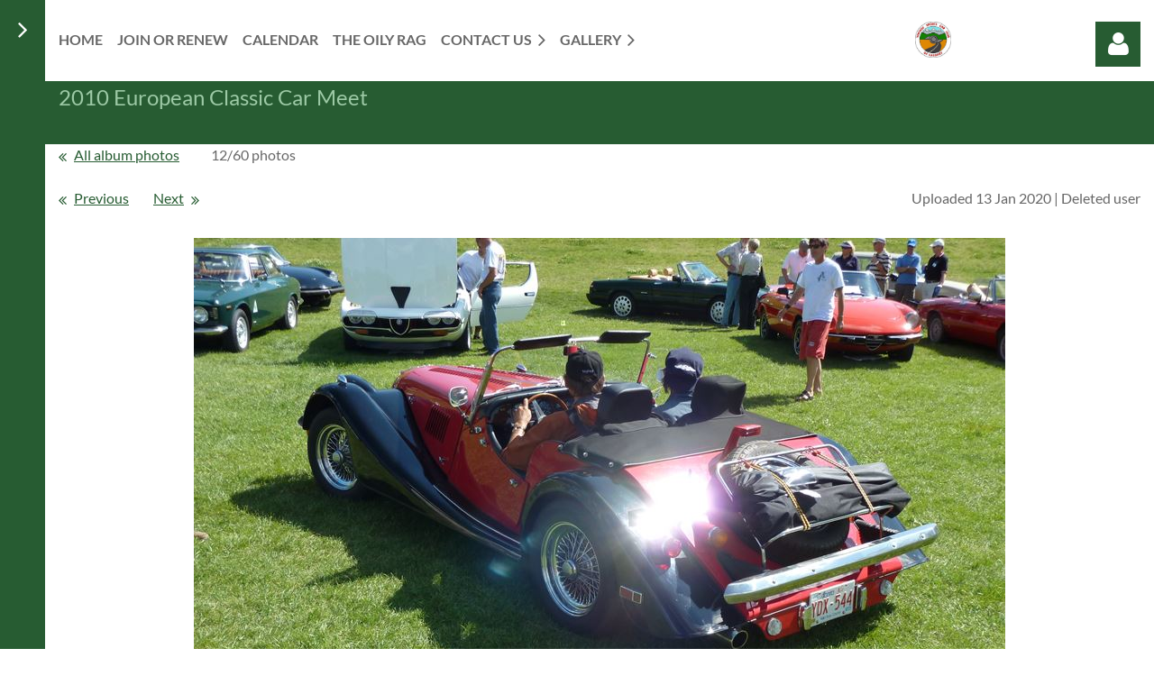

--- FILE ---
content_type: text/html; charset=utf-8
request_url: https://vsccc.ca/2010-ECCM/109955993
body_size: 10338
content:
<!DOCTYPE html>
<html lang="en" class="no-js ">
	<head id="Head1">
		<link rel="stylesheet" type="text/css" href="https://kit-pro.fontawesome.com/releases/latest/css/pro.min.css" />
<meta name="viewport" content="width=device-width, initial-scale=1.0">
<link href="https://sf.wildapricot.org/BuiltTheme/casefile_grassroots.v3.0/current/c86f0495/Styles/combined.css" rel="stylesheet" type="text/css" /><link href="https://live-sf.wildapricot.org/WebUI/built9.12.1-8e232c8/scripts/public/react/index-84b33b4.css" rel="stylesheet" type="text/css" /><link href="https://live-sf.wildapricot.org/WebUI/built9.12.1-8e232c8/css/shared/ui/shared-ui-compiled.css" rel="stylesheet" type="text/css" /><script type="text/javascript" language="javascript" id="idJavaScriptEnvironment">var bonaPage_BuildVer='9.12.1-8e232c8';
var bonaPage_AdminBackendUrl = '/admin/';
var bonaPage_StatRes='https://live-sf.wildapricot.org/WebUI/';
var bonaPage_InternalPageType = { isUndefinedPage : false,isWebPage : true,isAdminPage : false,isDialogPage : false,isSystemPage : false,isErrorPage : false,isError404Page : false };
var bonaPage_PageView = { isAnonymousView : true,isMemberView : false,isAdminView : false };
var WidgetMode = 0;
var bonaPage_IsUserAnonymous = true;
var bonaPage_ThemeVer='c86f049500'; var bonaPage_ThemeId = 'casefile_grassroots.v3.0'; var bonaPage_ThemeVersion = '3.0';
var bonaPage_id='18090'; version_id='';
if (bonaPage_InternalPageType && (bonaPage_InternalPageType.isSystemPage || bonaPage_InternalPageType.isWebPage) && window.self !== window.top) { var success = true; try { var tmp = top.location.href; if (!tmp) { top.location = self.location; } } catch (err) { try { if (self != top) { top.location = self.location; } } catch (err) { try { if (self != top) { top = self; } success = false; } catch (err) { success = false; } } success = false; } if (!success) { window.onload = function() { document.open('text/html', 'replace'); document.write('<ht'+'ml><he'+'ad></he'+'ad><bo'+'dy><h1>Wrong document context!</h1></bo'+'dy></ht'+'ml>'); document.close(); } } }
try { function waMetricsGlobalHandler(args) { if (WA.topWindow.waMetricsOuterGlobalHandler && typeof(WA.topWindow.waMetricsOuterGlobalHandler) === 'function') { WA.topWindow.waMetricsOuterGlobalHandler(args); }}} catch(err) {}
 try { if (parent && parent.BonaPage) parent.BonaPage.implementBonaPage(window); } catch (err) { }
try { document.write('<style type="text/css"> .WaHideIfJSEnabled, .HideIfJSEnabled { display: none; } </style>'); } catch(err) {}
var bonaPage_WebPackRootPath = 'https://live-sf.wildapricot.org/WebUI/built9.12.1-8e232c8/scripts/public/react/';</script><script type="text/javascript" language="javascript" src="https://live-sf.wildapricot.org/WebUI/built9.12.1-8e232c8/scripts/shared/bonapagetop/bonapagetop-compiled.js" id="idBonaPageTop"></script><script type="text/javascript" language="javascript" src="https://live-sf.wildapricot.org/WebUI/built9.12.1-8e232c8/scripts/public/react/index-84b33b4.js" id="ReactPublicJs"></script><script type="text/javascript" language="javascript" src="https://live-sf.wildapricot.org/WebUI/built9.12.1-8e232c8/scripts/shared/ui/shared-ui-compiled.js" id="idSharedJs"></script><script type="text/javascript" language="javascript" src="https://live-sf.wildapricot.org/WebUI/built9.12.1-8e232c8/General.js" id=""></script><script type="text/javascript" language="javascript" src="https://sf.wildapricot.org/BuiltTheme/casefile_grassroots.v3.0/current/c86f0495/Scripts/combined.js" id=""></script><title>Vintage Sports Car Club of Calgary - 2010 ECCM</title>
<meta name="Keywords" content="european classic car meet, calgary, sportscar, vintage, lotus, austin, healey, jaguar, mg, rover, porsche, audi"/><meta name="Description" content="Vintage Sports Car Club of Calgary" /><link rel="icon" type="image/png" href="/Resources/Pictures/Favicon/favicon-96x96.png" sizes="96x96" />
<link rel="icon" type="image/svg+xml" href="/Resources/Pictures/Favicon/favicon.svg" />
<link rel="shortcut icon" href="/Resources/Pictures/Favicon/favicon.ico" />
<link rel="apple-touch-icon" sizes="180x180" href="/Resources/Pictures/Favicon/apple-touch-icon.png" />
<link rel="manifest" href="/Resources/Pictures/Favicon/site.webmanifest" /><link rel="search" type="application/opensearchdescription+xml" title="vsccc.ca" href="/opensearch.ashx" /></head>
	<body id="PAGEID_18090" class="publicContentView LayoutMain">
<div class="mLayout layoutMain" id="mLayout">

<div class="zoneSidebar zoneSidebarLeft zoneSidebarButton">
			<div class="sidebarButtonContainer"><div class="sidebarButton"></div></div>
    <div id="id_Sidebar" data-componentId="Sidebar" class="WaPlaceHolder  WaPlaceHolderWide WaPlaceHolderSidebar" style="background-color:#275C32;"><div style=""><div id="id_5q89iNb" class="WaGadgetFirst WaGadgetSiteSearch  searchStyle002" style="" data-componentId="5q89iNb" ><div class="gadgetStyleBody " style="padding-top:0px;padding-right:0px;padding-bottom:24px;padding-left:0px;"  data-areaHeight="auto">
<div class="searchBoxOuter alignLeft">
		<div class="searchBox">
<form method="post" action="https://vsccc.ca/Sys/Search" id="id_5q89iNb_form" class="generalSearchBox"  data-disableInAdminMode="true">
<span class="searchBoxFieldContainer">
				<input class="searchBoxField" type="text" name="searchString" id="idid_5q89iNb_searchBox" value="" maxlength="300" autocomplete="off" placeholder="Enter search string">
				<a class="searchBoxButton" id="idid_5q89iNb_searchButton">Search</a>
			</span>
<div class="autoSuggestionBox" id="idid_5q89iNb_resultDiv"></div>
</form></div>
	</div>
	<script type="text/javascript">
		(function(){

			function init()
			{
				var model = {};
				model.gadgetId = 'idid_5q89iNb';
				model.searchBoxId = 'idid_5q89iNb_searchBox';
				model.searchBoxButton = 'idid_5q89iNb_searchButton';
				model.resultDivId = 'idid_5q89iNb_resultDiv';
				model.selectedTypes = '7';
				model.searchTemplate = 'https://vsccc.ca/Sys/Search?q={0}&types={1}&page={2}';
				model.searchActionUrl = '/Sys/Search/DoSearch';
				model.GoToSearchPageTextTemplate = 'Search for &#39;{0}&#39;';
				model.autoSuggest = true;
				var WASiteSearch = new WASiteSearchGadget(model);
			}

			jq$(document).ready(init);
		}) ();
	</script>
</div>
</div><div id="id_ME8TpAa" class="WaGadget WaGadgetCustomMenu  menuStyle004" style="" data-componentId="ME8TpAa" ><div class="gadgetStyleBody " style="padding-top:0px;padding-right:0px;padding-bottom:24px;padding-left:0px;"  data-areaHeight="auto">
<ul class="orientationVertical alignLeft">

<li>
			<a href="/" title="Home">Home</a>
		</li>
<li>
			<a href="/contact-us/" title="Contact Us">Contact Us</a>
		</li>
</ul>

</div>
<script type="text/javascript">
	jq$(function()
	{
		var customMenu = jq$('#id_ME8TpAa');

		customMenu.find('ul.orientationHorizontal').parents('.WaGadgetCustomMenu').addClass('customMenuHorizontal');
		customMenu.find('ul.orientationVertical').parents('.WaGadgetCustomMenu').addClass('customMenuVertical');

		customMenu.find('ul.alignLeft').parents('.WaGadgetCustomMenu').addClass('customMenuAlignLeft');
		customMenu.find('ul.alignCenter').parents('.WaGadgetCustomMenu').addClass('customMenuAlignCenter');
		customMenu.find('ul.alignRight').parents('.WaGadgetCustomMenu').addClass('customMenuAlignRight');

		customMenu.find('ul').wrap('<div class="outerContainer"></div>').before('<div class="toggleButton"></div>').wrap('<div class="container"></div>');

		var customMenuWidth = jq$('ul', customMenu).width(),
			customMenuHeight = jq$('ul', customMenu).height(),
			transitionTime = 300,
			animateOptionsToOpen,
			animateOptionsToClose,
			layoutType = ( customMenu.hasClass('customMenuHorizontal') ? 'horizontal' : 'vertical' ),
			menuContainer = customMenu.find('.container');

		customMenu.find('.toggleButton').toggle(function()
		{
			$(this).addClass('expandedState');
			getSize();
			setTypeAnimation();
			menuContainer.animate( animateOptionsToOpen, transitionTime );
		}, function()
		{
			$(this).removeClass('expandedState');
			getSize();
			setTypeAnimation();
			menuContainer.animate( animateOptionsToClose, transitionTime );
		});


		function getSize()
		{
			customMenuWidth = jq$('ul', customMenu).width();
			customMenuHeight = jq$('ul', customMenu).height();
		}

		function setTypeAnimation()
		{
			if( layoutType == 'horizontal' )
			{
				animateOptionsToOpen = { 'width': (customMenuWidth+'px') };
				animateOptionsToClose = { 'width': '0' };
			}

			if( layoutType == 'vertical' )
			{
				animateOptionsToOpen = { 'height': (customMenuHeight+'px') };
				animateOptionsToClose = { 'height': '0' };
			}
		}
	});
</script>





</div><div id="id_b74V4Vs" class="WaGadgetLast WaGadgetUpcomingEvents  upcomingEventsStyle004" style="" data-componentId="b74V4Vs" ><div class="gadgetStyleBody " style=""  data-areaHeight="auto">
<ul>
<li>
	<span class="event-time-zone" style="display: none;" >America/Denver</span>
	<div class="title"><a href="https://vsccc.ca/event-6482214">February Member Night - Field Trip</a></div>
	<div class="date">
		<span client-tz-display client-tz-item="America/Denver" client-tz-formatted=" (MST)">11 Feb 2026 6:00 PM</span>
	</div>
	<div class="location">
		<span>Chinook Auto Upholstery Inc. - #101, 4015 - 8 St SE</span>
	</div>
</li>
<li>
	<span class="event-time-zone" style="display: none;" >America/Denver</span>
	<div class="title"><a href="https://vsccc.ca/event-6532278">VSCCC FREE Name Tag: Order Yours TODAY!</a></div>
	<div class="date">
		<span client-tz-display client-tz-item="America/Denver" client-tz-formatted=" (MST)">28 Feb 2026</span>
	</div>
	<div class="location">
		<span></span>
	</div>
</li>
<li class="last">
	<span class="event-time-zone" style="display: none;" >America/Denver</span>
	<div class="title"><a href="https://vsccc.ca/event-6522556">March Member Night - Field Trip</a></div>
	<div class="date">
		<span client-tz-display client-tz-item="America/Denver" client-tz-formatted=" (MDT)">11 Mar 2026 6:00 PM</span>
	</div>
	<div class="location">
		<span>Cosmos Collision Ltd. - 9298 Horton Rd SW</span>
	</div>
</li>
</ul>
	
</div>
</div></div>
</div></div>

    	<div class="zoneMain">

			<div class="mobilePanelContainer">
<div id="id_MobilePanel" data-componentId="MobilePanel" class="WaPlaceHolder WaPlaceHolderMobilePanel" style=""><div style=""><div id="id_cXOLKQ2" class="WaGadgetOnly WaGadgetMobilePanel  gadgetStyleNone" style="" data-componentId="cXOLKQ2" ><div class="mobilePanel">
	
	<div class="mobilePanelButton buttonMenu" title="Menu">Menu</div>
<div class="mobilePanelButton buttonLogin" title="Log in">Log in</div>
<div class="menuInner">
		<ul class="firstLevel">
<li class=" ">
	<div class="item">
		<a href="https://vsccc.ca/" title="Home"><span>Home</span></a>
</div>
</li>
	
<li class=" ">
	<div class="item">
		<a href="https://vsccc.ca/join-us" title="Join or Renew"><span>Join or Renew</span></a>
</div>
</li>
	
<li class=" ">
	<div class="item">
		<a href="https://vsccc.ca/events" title="Calendar"><span>Calendar</span></a>
</div>
</li>
	
<li class=" ">
	<div class="item">
		<a href="https://vsccc.ca/The-Oily-Rag" title="The Oily Rag"><span>The Oily Rag</span></a>
</div>
</li>
	
<li class=" dir">
	<div class="item">
		<a href="https://vsccc.ca/Contact-Us" title="Contact Us"><span>Contact Us</span></a>
<ul class="secondLevel">
<li class=" ">
	<div class="item">
		<a href="https://vsccc.ca/AboutUs" title="About Us"><span>About Us</span></a>
</div>
</li>
	
<li class=" ">
	<div class="item">
		<a href="https://vsccc.ca/Board-of-Directors" title="Board of Directors"><span>Board of Directors</span></a>
</div>
</li>
	
</ul>
</div>
</li>
	
<li class=" dir">
	<div class="item">
		<a href="https://vsccc.ca/Our-cars" title="Gallery"><span>Gallery</span></a>
<ul class="secondLevel">
<li class=" dir">
	<div class="item">
		<a href="https://vsccc.ca/page-18167" title="2026 01 Veterans Association Food Bank"><span>2026 01 Veterans Association Food Bank</span></a>
<ul class="secondLevel">
<li class=" ">
	<div class="item">
		<a href="https://vsccc.ca/page-18168" title="VAFB Video"><span>VAFB Video</span></a>
</div>
</li>
	
</ul>
</div>
</li>
	
<li class=" ">
	<div class="item">
		<a href="https://vsccc.ca/2025Xmas" title="2025 Christmas Party"><span>2025 Christmas Party</span></a>
</div>
</li>
	
<li class=" ">
	<div class="item">
		<a href="https://vsccc.ca/page-18142" title="2025 ECCM"><span>2025 ECCM</span></a>
</div>
</li>
	
<li class=" ">
	<div class="item">
		<a href="https://vsccc.ca/page-18147" title="2025 ECCM - Additional"><span>2025 ECCM - Additional</span></a>
</div>
</li>
	
<li class=" ">
	<div class="item">
		<a href="https://vsccc.ca/page-18140" title="2025 Driven to Succeed - A Night with Laurie Skreslet"><span>2025 Driven to Succeed - A Night with Laurie Skreslet</span></a>
</div>
</li>
	
<li class=" ">
	<div class="item">
		<a href="https://vsccc.ca/page-18130" title="2024 ECCM"><span>2024 ECCM</span></a>
</div>
</li>
	
<li class=" ">
	<div class="item">
		<a href="https://vsccc.ca/page-18131" title="2022 ECCM"><span>2022 ECCM</span></a>
</div>
</li>
	
<li class=" ">
	<div class="item">
		<a href="https://vsccc.ca/2019-ECCM" title="2019 ECCM"><span>2019 ECCM</span></a>
</div>
</li>
	
<li class=" ">
	<div class="item">
		<a href="https://vsccc.ca/2018-ECCM" title="2018 ECCM"><span>2018 ECCM</span></a>
</div>
</li>
	
<li class=" ">
	<div class="item">
		<a href="https://vsccc.ca/2017-ECCM" title="2017 ECCM"><span>2017 ECCM</span></a>
</div>
</li>
	
<li class=" ">
	<div class="item">
		<a href="https://vsccc.ca/2016-ECCM" title="2016 ECCM"><span>2016 ECCM</span></a>
</div>
</li>
	
<li class=" ">
	<div class="item">
		<a href="https://vsccc.ca/2015-ECCM" title="2015 ECCM"><span>2015 ECCM</span></a>
</div>
</li>
	
<li class=" ">
	<div class="item">
		<a href="https://vsccc.ca/2014-ECCM" title="2014 ECCM"><span>2014 ECCM</span></a>
</div>
</li>
	
<li class=" ">
	<div class="item">
		<a href="https://vsccc.ca/2013-ECCM" title="2013 ECCM"><span>2013 ECCM</span></a>
</div>
</li>
	
<li class=" ">
	<div class="item">
		<a href="https://vsccc.ca/2012-ECCM" title="2012 ECCM"><span>2012 ECCM</span></a>
</div>
</li>
	
<li class=" ">
	<div class="item">
		<a href="https://vsccc.ca/2011-ECCM" title="2011 ECCM"><span>2011 ECCM</span></a>
</div>
</li>
	
<li class="sel ">
	<div class="item">
		<a href="https://vsccc.ca/2010-ECCM" title="2010 ECCM"><span>2010 ECCM</span></a>
</div>
</li>
	
<li class=" ">
	<div class="item">
		<a href="https://vsccc.ca/2009-ECCM" title="2009 ECCM"><span>2009 ECCM</span></a>
</div>
</li>
	
<li class=" ">
	<div class="item">
		<a href="https://vsccc.ca/page-18149" title="2004 ECCM"><span>2004 ECCM</span></a>
</div>
</li>
	
<li class=" ">
	<div class="item">
		<a href="https://vsccc.ca/page-18136" title="Ken Porter Historical Album"><span>Ken Porter Historical Album</span></a>
</div>
</li>
	
<li class=" ">
	<div class="item">
		<a href="https://vsccc.ca/World-of-Wheels" title="World of Wheels"><span>World of Wheels</span></a>
</div>
</li>
	
<li class=" ">
	<div class="item">
		<a href="https://vsccc.ca/Airport-Tunnel-Grand-Opening" title="Airport Tunnel Grand Opening"><span>Airport Tunnel Grand Opening</span></a>
</div>
</li>
	
<li class=" ">
	<div class="item">
		<a href="https://vsccc.ca/Various-Photographs-of-Club-Events" title="Various Photographs of Club Events"><span>Various Photographs of Club Events</span></a>
</div>
</li>
	
</ul>
</div>
</li>
	
</ul>
	</div>

	<div class="loginInner">
<div class="loginContainerForm oAuthIsfalse">
<form method="post" action="https://vsccc.ca/Sys/Login" id="id_cXOLKQ2_form" class="generalLoginBox"  data-disableInAdminMode="true">
<input type="hidden" name="ReturnUrl" id="id_cXOLKQ2_returnUrl" value="">
				<input type="hidden" name="browserData" id="id_cXOLKQ2_browserField">
<div class="loginUserName">
<div class="loginUserNameTextBox">
		<input name="email" type="text" maxlength="100" placeholder="Email"  id="id_cXOLKQ2_userName" tabindex="1" class="emailTextBoxControl"/>
	</div>
</div><div class="loginPassword">
<div class="loginPasswordTextBox">
		<input name="password" type="password" placeholder="Password" maxlength="50" id="id_cXOLKQ2_password" tabindex="2" class="passwordTextBoxControl" autocomplete="off"/>
	</div>
</div> 
    <input id="g-recaptcha-invisible_cXOLKQ2" name="g-recaptcha-invisible" value="recaptcha" type="hidden"/> 
    <div id="recapcha_placeholder_cXOLKQ2" style="display:none"></div>
    <span id="idReCaptchaValidator_cXOLKQ2" errorMessage="Please verify that you are not a robot" style="display:none" validatorType="method" ></span>
    <script>
        $("#idReCaptchaValidator_cXOLKQ2").on( "wavalidate", function(event, validationResult) {
            if (grecaptcha.getResponse(widgetId_cXOLKQ2).length == 0){
                grecaptcha.execute(widgetId_cXOLKQ2);	
                validationResult.shouldStopValidation = true;
                return;
            }

            validationResult.result = true;
        });
  
            var widgetId_cXOLKQ2;

            var onloadCallback_cXOLKQ2 = function() {
                // Renders the HTML element with id 'recapcha_placeholder_cXOLKQ2' as a reCAPTCHA widget.
                // The id of the reCAPTCHA widget is assigned to 'widgetId_cXOLKQ2'.
                widgetId_cXOLKQ2 = grecaptcha.render('recapcha_placeholder_cXOLKQ2', {
                'sitekey' : '6LfmM_UhAAAAAJSHT-BwkAlQgN0mMViOmaK7oEIV',
                'size': 'invisible',
                'callback': function(){
                    document.getElementById('g-recaptcha-invisible_cXOLKQ2').form.submit();
                },
                'theme' : 'light'
            });
        };
    </script>
	
    <script src="https://www.google.com/recaptcha/api.js?onload=onloadCallback_cXOLKQ2&render=explicit" async defer></script>

 <div class="loginActionRememberMe">
		<input id="id_cXOLKQ2_rememberMe" type="checkbox" name="rememberMe" tabindex="3" class="rememberMeCheckboxControl"/>
		<label for="id_cXOLKQ2_rememberMe">Remember me</label>
	</div>
<div class="loginPasswordForgot">
		<a href="https://vsccc.ca/Sys/ResetPasswordRequest">Forgot password</a>
	</div>
<div class="loginAction">
	<input type="submit" name="ctl03$ctl02$loginViewControl$loginControl$Login" value="Log in" id="id_cXOLKQ2_loginAction" onclick="if (!browserInfo.clientCookiesEnabled()) {alert('Warning: browser cookies disabled. Please enable them to use this website.'); return false;}" tabindex="4" class="loginButton loginButtonControl"/>
</div></form></div>
</div>

</div>

<script type="text/javascript">

jq$(function()
{
	var gadget = jq$('#id_cXOLKQ2'),
		menuContainer = gadget.find('.menuInner'),
		loginContainer = gadget.find('.loginInner');

	gadget.find('.buttonMenu').on("click",function()
	{
		menuContainer.toggle();
		loginContainer.hide();
		jq$(this).toggleClass('active');
        jq$('.buttonLogin').removeClass('active');
		return false;
	});

	gadget.find('.buttonLogin').on("click",function()
	{
		loginContainer.toggle();
		menuContainer.hide();
		jq$(this).toggleClass('active');
        jq$('.buttonMenu').removeClass('active');
		return false;
	});

	gadget.find('.mobilePanel').on("click",function(event)
	{
        if( !(jq$(event.target).parents('.loginInner').size() || event.target.className == 'loginInner') )
        {
            menuContainer.hide();
            loginContainer.hide();
            jq$('.buttonLogin').removeClass('active');
            jq$('.buttonMenu').removeClass('active');
        }

        event.stopPropagation();
	});

	jq$('body').on("click",function()
	{
		menuContainer.hide();
		loginContainer.hide();
		jq$('.buttonLogin').removeClass('active');
        jq$('.buttonMenu').removeClass('active');
	});


	// login
	var browserField = document.getElementById('id_cXOLKQ2' + '_browserField');

	if (browserField)
	{
		browserField.value = browserInfo.getBrowserCapabilitiesData();
	}

	jq$('#id_cXOLKQ2' + '_form').FormValidate();
	jq$('.WaGadgetMobilePanel form').attr('data-disableInAdminMode', 'false');

});

</script></div></div>
</div></div>

			<!-- header zone -->
			<div class="zonePlace zoneHeader1">
<div id="id_Header" data-componentId="Header" class="WaPlaceHolder WaPlaceHolderHeader" style=""><div style="padding-top:8px;padding-bottom:16px;"><div id="id_FCzB2EY" data-componentId="FCzB2EY" class="WaLayoutContainerOnly" style=""><table cellspacing="0" cellpadding="0" class="WaLayoutTable" style=""><tr data-componentId="FCzB2EY_row" class="WaLayoutRow"><td id="id_pSXdnNk" data-componentId="pSXdnNk" class="WaLayoutItem" style="width:82%;"><div id="id_H6saeVF" class="WaLayoutPlaceHolder placeHolderContainer" data-componentId="H6saeVF" style=""><div style="padding-top:16px;"><div id="id_6NfRKGL" class="WaGadgetOnly WaGadgetMenuHorizontal  HorizontalMenuStyle001" style="" data-componentId="6NfRKGL" ><div class="stickyMenu">
	<div class="menuBackground"></div>
	<div class="menuInner">
		<ul class="firstLevel">
<li class=" ">
	<div class="item">
		<a href="https://vsccc.ca/" title="Home"><span>Home</span></a>
</div>
</li>
	
<li class=" ">
	<div class="item">
		<a href="https://vsccc.ca/join-us" title="Join or Renew"><span>Join or Renew</span></a>
</div>
</li>
	
<li class=" ">
	<div class="item">
		<a href="https://vsccc.ca/events" title="Calendar"><span>Calendar</span></a>
</div>
</li>
	
<li class=" ">
	<div class="item">
		<a href="https://vsccc.ca/The-Oily-Rag" title="The Oily Rag"><span>The Oily Rag</span></a>
</div>
</li>
	
<li class=" dir">
	<div class="item">
		<a href="https://vsccc.ca/Contact-Us" title="Contact Us"><span>Contact Us</span></a>
<ul class="secondLevel">
<li class=" ">
	<div class="item">
		<a href="https://vsccc.ca/AboutUs" title="About Us"><span>About Us</span></a>
</div>
</li>
	
<li class=" ">
	<div class="item">
		<a href="https://vsccc.ca/Board-of-Directors" title="Board of Directors"><span>Board of Directors</span></a>
</div>
</li>
	
</ul>
</div>
</li>
	
<li class=" dir">
	<div class="item">
		<a href="https://vsccc.ca/Our-cars" title="Gallery"><span>Gallery</span></a>
<ul class="secondLevel">
<li class=" dir">
	<div class="item">
		<a href="https://vsccc.ca/page-18167" title="2026 01 Veterans Association Food Bank"><span>2026 01 Veterans Association Food Bank</span></a>
<ul class="secondLevel">
<li class=" ">
	<div class="item">
		<a href="https://vsccc.ca/page-18168" title="VAFB Video"><span>VAFB Video</span></a>
</div>
</li>
	
</ul>
</div>
</li>
	
<li class=" ">
	<div class="item">
		<a href="https://vsccc.ca/2025Xmas" title="2025 Christmas Party"><span>2025 Christmas Party</span></a>
</div>
</li>
	
<li class=" ">
	<div class="item">
		<a href="https://vsccc.ca/page-18142" title="2025 ECCM"><span>2025 ECCM</span></a>
</div>
</li>
	
<li class=" ">
	<div class="item">
		<a href="https://vsccc.ca/page-18147" title="2025 ECCM - Additional"><span>2025 ECCM - Additional</span></a>
</div>
</li>
	
<li class=" ">
	<div class="item">
		<a href="https://vsccc.ca/page-18140" title="2025 Driven to Succeed - A Night with Laurie Skreslet"><span>2025 Driven to Succeed - A Night with Laurie Skreslet</span></a>
</div>
</li>
	
<li class=" ">
	<div class="item">
		<a href="https://vsccc.ca/page-18130" title="2024 ECCM"><span>2024 ECCM</span></a>
</div>
</li>
	
<li class=" ">
	<div class="item">
		<a href="https://vsccc.ca/page-18131" title="2022 ECCM"><span>2022 ECCM</span></a>
</div>
</li>
	
<li class=" ">
	<div class="item">
		<a href="https://vsccc.ca/2019-ECCM" title="2019 ECCM"><span>2019 ECCM</span></a>
</div>
</li>
	
<li class=" ">
	<div class="item">
		<a href="https://vsccc.ca/2018-ECCM" title="2018 ECCM"><span>2018 ECCM</span></a>
</div>
</li>
	
<li class=" ">
	<div class="item">
		<a href="https://vsccc.ca/2017-ECCM" title="2017 ECCM"><span>2017 ECCM</span></a>
</div>
</li>
	
<li class=" ">
	<div class="item">
		<a href="https://vsccc.ca/2016-ECCM" title="2016 ECCM"><span>2016 ECCM</span></a>
</div>
</li>
	
<li class=" ">
	<div class="item">
		<a href="https://vsccc.ca/2015-ECCM" title="2015 ECCM"><span>2015 ECCM</span></a>
</div>
</li>
	
<li class=" ">
	<div class="item">
		<a href="https://vsccc.ca/2014-ECCM" title="2014 ECCM"><span>2014 ECCM</span></a>
</div>
</li>
	
<li class=" ">
	<div class="item">
		<a href="https://vsccc.ca/2013-ECCM" title="2013 ECCM"><span>2013 ECCM</span></a>
</div>
</li>
	
<li class=" ">
	<div class="item">
		<a href="https://vsccc.ca/2012-ECCM" title="2012 ECCM"><span>2012 ECCM</span></a>
</div>
</li>
	
<li class=" ">
	<div class="item">
		<a href="https://vsccc.ca/2011-ECCM" title="2011 ECCM"><span>2011 ECCM</span></a>
</div>
</li>
	
<li class="sel ">
	<div class="item">
		<a href="https://vsccc.ca/2010-ECCM" title="2010 ECCM"><span>2010 ECCM</span></a>
</div>
</li>
	
<li class=" ">
	<div class="item">
		<a href="https://vsccc.ca/2009-ECCM" title="2009 ECCM"><span>2009 ECCM</span></a>
</div>
</li>
	
<li class=" ">
	<div class="item">
		<a href="https://vsccc.ca/page-18149" title="2004 ECCM"><span>2004 ECCM</span></a>
</div>
</li>
	
<li class=" ">
	<div class="item">
		<a href="https://vsccc.ca/page-18136" title="Ken Porter Historical Album"><span>Ken Porter Historical Album</span></a>
</div>
</li>
	
<li class=" ">
	<div class="item">
		<a href="https://vsccc.ca/World-of-Wheels" title="World of Wheels"><span>World of Wheels</span></a>
</div>
</li>
	
<li class=" ">
	<div class="item">
		<a href="https://vsccc.ca/Airport-Tunnel-Grand-Opening" title="Airport Tunnel Grand Opening"><span>Airport Tunnel Grand Opening</span></a>
</div>
</li>
	
<li class=" ">
	<div class="item">
		<a href="https://vsccc.ca/Various-Photographs-of-Club-Events" title="Various Photographs of Club Events"><span>Various Photographs of Club Events</span></a>
</div>
</li>
	
</ul>
</div>
</li>
	
</ul>
	</div>
</div>

<script type="text/javascript">
	jq$(function() {
		WebFont.load({
			custom: {
				families: ['Lato', 'Lato']
			},
			active: function(){
				resizeMenu();
			}
		});

		var gadgetHorMenu = jq$('#id_6NfRKGL'),
			gadgetHorMenuContainer = gadgetHorMenu.find('.menuInner'),
			firstLevelMenu = gadgetHorMenu.find('ul.firstLevel'),
			holderInitialMenu = firstLevelMenu.children(),
			outsideItems = null,
			phantomElement = '<li class="phantom"><div class="item"><a href="#"><span>&#x2261;</span></a><ul class="secondLevel"></ul></div></li>',
			placeHolder = gadgetHorMenu.parents('.WaLayoutPlaceHolder'),
			placeHolderId = placeHolder && placeHolder.attr('data-componentId'),
			mobileState = false,
			isTouchSupported = !!(('ontouchstart' in window) || (window.DocumentTouch && document instanceof DocumentTouch) || (navigator.msPointerEnabled && navigator.msMaxTouchPoints));


		function resizeMenu()
		{
			var i,
				len,
				fitMenuWidth = 0,
				menuItemPhantomWidth = 80;

			firstLevelMenu.html(holderInitialMenu).removeClass('adapted').css({ width: 'auto' }); // restore initial menu

			if (firstLevelMenu.width() > gadgetHorMenuContainer.width()) { // if menu oversize
				menuItemPhantomWidth = firstLevelMenu.addClass('adapted').append(phantomElement).children('.phantom').width();

				for (i = 0, len = holderInitialMenu.size(); i <= len; i++) {
					fitMenuWidth += jq$(holderInitialMenu.get(i)).width();

					if (fitMenuWidth + menuItemPhantomWidth > gadgetHorMenuContainer.width()) {
						outsideItems = firstLevelMenu.children(':gt('+(i-1)+'):not(.phantom)').remove();
						firstLevelMenu.find('.phantom > .item > ul').append( outsideItems);
						gadgetHorMenuContainer.css('overflow','visible');
						break;
					}
				}
				gadgetHorMenu.find('.phantom > .item > a').click(function() { return false; });
			}

			disableFirstTouch();

			firstLevelMenu.css('width', ''); // restore initial menu width
			firstLevelMenu.children().removeClass('last-child').eq(-1).addClass('last-child'); // add last-child mark
		}

		jq$(window).resize(function() {
			resizeMenu();
		});

		jq$(window).bind('mousewheel', function(event) {
			if (event.originalEvent.wheelDelta >= 0) {
				resizeMenu();
			}
		});

		function onLayoutColumnResized(sender, args) {
			args = args || {};

			if (placeHolderId && (placeHolderId == args.leftColPlaceHolderId || placeHolderId == args.rightColPlaceHolderId)) {
				resizeMenu();
			}
		}

		function onSidebarResized() {
			resizeMenu();
		}

		BonaPage.addPageStateHandler(BonaPage.PAGE_PARSED, function() { WA.Gadgets.LayoutColumnResized.addHandler(onLayoutColumnResized); });
		BonaPage.addPageStateHandler(BonaPage.PAGE_UNLOADED, function() { WA.Gadgets.LayoutColumnResized.removeHandler(onLayoutColumnResized); });
		BonaPage.addPageStateHandler(BonaPage.PAGE_PARSED, function() { WA.Gadgets.SidebarResized.addHandler(onSidebarResized); });
		BonaPage.addPageStateHandler(BonaPage.PAGE_UNLOADED, function() { WA.Gadgets.SidebarResized.removeHandler(onSidebarResized); });

        function disableFirstTouch()
        {
          if (!isTouchSupported) return;

          jq$('#id_6NfRKGL').find('.menuInner li.dir > .item > a').on('click', function(event) {
            if (!this.touchCounter)
              this.touchCounter = 0;

            if (this.touchCounter >= 1) {
              this.touchCounter = 0;
              return true;
            }

            this.touchCounter++;

            if (!mobileState) {
              WA.stopEventDefault(event);
            }
          });

          jq$('#id_6NfRKGL').find('.menuInner li.dir > .item > a').on('mouseout', function(event) {
            if (!this.touchCounter)
              this.touchCounter = 0;
            this.touchCounter = 0;
          });
        }

        disableFirstTouch();

	});
</script></div></div></div></td><td style="width:24px;" data-componentId="pSXdnNk_separator" class="WaLayoutSeparator"><div style="width: inherit;"></div></td><td id="id_LKanMqr" data-componentId="LKanMqr" class="WaLayoutItem" style="width:7%;"><div id="id_vrr64IO" class="WaLayoutPlaceHolder placeHolderContainer" data-componentId="vrr64IO" style=""><div style="padding-top:16px;"><div id="id_e6hoGa5" class="WaGadgetOnly WaGadgetContent  gadgetStyleNone" style="" data-componentId="e6hoGa5" ><div class="gadgetStyleBody gadgetContentEditableArea" style="" data-editableArea="0" data-areaHeight="auto">
<p><img src="/resources/Pictures/vsccc_logo_small.jpg" alt="" border="0" width="39.5" height="40" title=""><br></p></div>
</div></div></div></td><td style="width:24px;" data-componentId="LKanMqr_separator" class="WaLayoutSeparator"><div style="width: inherit;"></div></td><td id="id_zNZqRbC" data-componentId="zNZqRbC" class="WaLayoutItem" style="width:5%;"></td><td style="width:24px;" data-componentId="zNZqRbC_separator" class="WaLayoutSeparator"><div style="width: inherit;"></div></td><td id="id_jRrgNpq" data-componentId="jRrgNpq" class="WaLayoutItem" style="width:6%;"><div id="id_Df4ONOS" class="WaLayoutPlaceHolder placeHolderContainer" data-componentId="Df4ONOS" style=""><div style="padding-top:16px;"><div id="id_YVqiJBc" class="WaGadgetOnly WaGadgetLoginForm  LoginFormStyle001" style="" data-componentId="YVqiJBc" ><div class="loginContainer alignRight">
  <div class="loginContainerInner">
    <a id="id_YVqiJBc_loginLink" class="loginLink">Log in</a>
    <div id="id_YVqiJBc_loginContainer" class="loginPanel">
      <div class="loginContainerForm oAuthIsfalse">
        <div class="loginContainerFormInner">
          <form method="post" action="https://vsccc.ca/Sys/Login" id="id_YVqiJBc_form" class="generalLoginBox"  data-disableInAdminMode="true">
<input type="hidden" name="ReturnUrl" id="id_YVqiJBc_returnUrl" value="">
            <input type="hidden" name="CurrentUrl" id="id_YVqiJBc_currentUrl" value="/2010-ECCM/109955993">
            <input type="hidden" name="browserData" id="id_YVqiJBc_browserField">
            <div class="loginUserName">
<div class="loginUserNameTextBox">
		<input name="email" type="text" maxlength="100" placeholder="Email"  id="id_YVqiJBc_userName" tabindex="1" class="emailTextBoxControl"/>
	</div>
</div><div class="loginPassword">
    <div class="loginPasswordTextBox">
		<div class="password-wrapper">
			<input 
				name="password" 
				type="password" 
placeholder="Password" 
				maxlength="50" 
				id="id_YVqiJBc_password" 
				tabindex="2" 
				class="passwordTextBoxControl" 
				autocomplete="off"
			/>
			<i class="fa fa-eye-slash toggle-password" toggle="#id_YVqiJBc_password"></i>
		</div>
    </div>
</div>
<script>
  if (!window.__passwordToggleInitialized) {
    window.__passwordToggleInitialized = true;

    $(document).ready(function () {
      $('.toggle-password').each(function () {
        const $icon = $(this);
        const selector = $icon.attr('toggle');
        if (!selector) return;

        const $input = selector.startsWith('#') ? $(selector) : $('#' + selector);
        if (!$input.length) return;

        $icon.on('click', function () {
          try {
            const inputEl = $input[0];
            const currentType = inputEl.getAttribute('type');

            if (currentType === 'password') {
              inputEl.setAttribute('type', 'text');
              $icon.removeClass('fa-eye-slash').addClass('fa-eye');
            } else {
              inputEl.setAttribute('type', 'password');
              $icon.removeClass('fa-eye').addClass('fa-eye-slash');
            }
          } catch (err) {
            console.warn('Password toggle error:', err.message);
          }
        });
      });
    });
  }
</script>
	  
             
    <input id="g-recaptcha-invisible_YVqiJBc" name="g-recaptcha-invisible" value="recaptcha" type="hidden"/> 
    <div id="recapcha_placeholder_YVqiJBc" style="display:none"></div>
    <span id="idReCaptchaValidator_YVqiJBc" errorMessage="Please verify that you are not a robot" style="display:none" validatorType="method" ></span>
    <script>
        $("#idReCaptchaValidator_YVqiJBc").on( "wavalidate", function(event, validationResult) {
            if (grecaptcha.getResponse(widgetId_YVqiJBc).length == 0){
                grecaptcha.execute(widgetId_YVqiJBc);	
                validationResult.shouldStopValidation = true;
                return;
            }

            validationResult.result = true;
        });
  
            var widgetId_YVqiJBc;

            var onloadCallback_YVqiJBc = function() {
                // Renders the HTML element with id 'recapcha_placeholder_YVqiJBc' as a reCAPTCHA widget.
                // The id of the reCAPTCHA widget is assigned to 'widgetId_YVqiJBc'.
                widgetId_YVqiJBc = grecaptcha.render('recapcha_placeholder_YVqiJBc', {
                'sitekey' : '6LfmM_UhAAAAAJSHT-BwkAlQgN0mMViOmaK7oEIV',
                'size': 'invisible',
                'callback': function(){
                    document.getElementById('g-recaptcha-invisible_YVqiJBc').form.submit();
                },
                'theme' : 'light'
            });
        };
    </script>
	
    <script src="https://www.google.com/recaptcha/api.js?onload=onloadCallback_YVqiJBc&render=explicit" async defer></script>

  
      <div class="loginActionRememberMe">
		<input id="id_YVqiJBc_rememberMe" type="checkbox" name="rememberMe" tabindex="3" class="rememberMeCheckboxControl"/>
		<label for="id_YVqiJBc_rememberMe">Remember me</label>
	</div>
<div class="loginAction">
	<input type="submit" name="ctl03$ctl02$loginViewControl$loginControl$Login" value="Log in" id="id_YVqiJBc_loginAction" onclick="if (!WA.isWidgetMode && !browserInfo.clientCookiesEnabled()) {alert('Warning: browser cookies disabled. Please enable them to use this website.'); return false;}" tabindex="4" class="loginButton loginButtonControl"/>
</div><div class="loginPasswordForgot">
		<a rel="nofollow" href="https://vsccc.ca/Sys/ResetPasswordRequest">Forgot password</a>
	</div>
</form></div>
      </div>
    </div>
  </div>
</div>
<script>
  jq$(function() {
    var gadgetId = jq$('#id_YVqiJBc'),
        containerBox = gadgetId.find('.loginPanel'),
        loginLink = gadgetId.find('.loginLink'),
        transitionTime = 300;

    containerBox.isOpening = false;

    loginLink.on('click', function(e) {
      if (containerBox.css("visibility") == 'visible') {
        loginLink.removeClass('hover');
        containerBox.animate({ 'opacity': '0' }, transitionTime, function() {
          containerBox.css('visibility','hidden');
          containerBox.css('display','none');
        });
      } else {
        loginLink.addClass('hover');
        containerBox.isOpening = true;
        containerBox.css('display','block');
        containerBox.css('visibility','visible');
        containerBox.animate({ 'opacity': '1' }, transitionTime, function() {
          containerBox.isOpening = false;
        });
      }
    });

    containerBox.on('click', function(e) { e.stopPropagation(); });

    jq$('body').on('click',function() {
      if (containerBox.css("visibility") == 'visible' && !containerBox.isOpening) {
        loginLink.removeClass('hover');
        containerBox.animate({ 'opacity': '0' }, transitionTime, function() {
          containerBox.css('visibility','hidden');
          containerBox.css('display','none');
        });
      }
    });

    var browserField = document.getElementById('id_YVqiJBc' + '_browserField');

    if (browserField) {
      browserField.value = browserInfo.getBrowserCapabilitiesData();
    }

    jq$('#id_YVqiJBc' + '_form').FormValidate();
    jq$('.WaGadgetLoginForm form').attr('data-disableInAdminMode', 'false');
  });
</script>
</div></div></div></td></tr></table> </div></div>
</div></div>
			<div class="zonePlace zoneHeader2">
<div id="id_Header1" data-componentId="Header1" class="WaPlaceHolder WaPlaceHolderHeader1" style="background-color:#275C32;min-height:70px;"><div style=""><div id="id_Yc6sHA8" class="WaGadgetOnly WaGadgetContent  gadgetStyleNone" style="" data-componentId="Yc6sHA8" ><div class="gadgetStyleBody gadgetContentEditableArea" style="" data-editableArea="0" data-areaHeight="auto">
<p><font style="font-size: 24px;" color="#9cc9a5">2010 European Classic Car Meet</font><br></p></div>
</div></div>
</div></div>
			<div class="zonePlace zoneHeader3">
<div id="id_Header2" data-componentId="Header2" class="WaPlaceHolder WaPlaceHolderHeader2" style="background-color:transparent;"><div style=""><div id="id_78IN9nc" class="WaGadgetOnly WaGadgetPhotoAlbum  PhotoAlbumStyle001 WaGadgetPhotoAlbumStatePhoto" style="" data-componentId="78IN9nc" ><div class="gadgetStyleBody " style=""  data-areaHeight="auto">




<form method="post" action="" id="form">
<div class="aspNetHidden">
<input type="hidden" name="__VIEWSTATE" id="__VIEWSTATE" value="C1q7HqmssOr1Tg59uxY5KAYY8f3GY746KEZ8xPD2tO3K0K3/mLBTueoYpqePe6srnMdvZG/DdIej8Yvnar8QR97T8CawfsY9rtZpLSeNFQQLRSy8GvxTJtINvz6AEEDV1DWHpLEr7bFeqi/LQvh+CK42+cM6b8ae0iChkoGwtbdbllAIgxq6VovOxOEp3roru6M71FK8XHQ9cuBY6eSUOFJ2AQIuqswH3FS/PPhMeh8PvPld6v2uXx9r1QjDX9wiu/RZnTq1rTBqV7LDJ+XnrvbapbA=" />
</div>

    
    <input type="hidden" name="FunctionalBlock1$contentModeHidden" id="FunctionalBlock1_contentModeHidden" value="1" />



<noscript>
  <div id="FunctionalBlock1_ctl00_SinglePhoto_ctl00_ctl00_idConfirmWindow" class="commonMessageBox">
	<div id="FunctionalBlock1_ctl00_SinglePhoto_ctl00_ctl00_idConfirmWindowStyle" class="confirmWindowWarning messageBox">
		<div class="cww">
			<div class="cww1"></div>
			<div class="cww2"></div>
			<div class="cww3"></div>
			<div class="cww4"></div>
		</div>
		<div class="cww-inner">
			<div class="cww-co">
					<div id="FunctionalBlock1_ctl00_SinglePhoto_ctl00_ctl00_messageHeader" class="header">JavaScript is not supported</div>

          <div id="FunctionalBlock1_ctl00_SinglePhoto_ctl00_ctl00_messageText" class="text">JavaScript required. Your web browser either does not support JavaScript, or it is switched off.  Some features may not work properly.</div>
			</div>
		</div>
		<div class="cww">
			<div class="cww4"></div>
			<div class="cww3"></div>
			<div class="cww2"></div>
			<div class="cww1"></div>
		</div>
	</div>
</div>

</noscript>


<div id="idPhotoHeaderContainer" class="singlePhotoHeaderContainer">
  <div id="idPhotoBackContainer" class="pageBackContainer">
    <a class="photoBackContainerLink" name="photo" href="https://vsccc.ca/2010-ECCM#pta109955993">&lt;&lt; All album photos</a>
      <span id="FunctionalBlock1_ctl00_SinglePhoto_countInfoPhotoLabel" class="countInfoPhotoLabel">12/60 photos</span>
  </div>
  
</div>


<div id="idPhotoMainContainer" class="photoMainContainer">
  

  <div id="idMenuHeaderContainer" class="menuHeaderContainer">
    <div class="menuHeaderLeftContainer">
      <div class="linkContainer">
        
        <a class="prevLink" href="https://vsccc.ca/2010-ECCM/109955994#photo">&lt;&nbsp;Previous</a>
      </div>
      <div class="linkContainer"> 
        
        <a class="nextLink" href="https://vsccc.ca/2010-ECCM/109955976#photo">Next&nbsp;&gt;</a>
      </div>
    </div>
    <div class="infoContainer">
      <span class="&lt;%# this.UploadDateCssClass %> uploadDate">Uploaded 13 Jan 2020 |</span>
      <span class="photoInfoGray">Deleted user</span>
    </div>
  </div>
  <div id="idPhotoMainSectionContainer" class="photoMainSectionContainer">
    <div id="idImageContainer" class="imageContainer">
      <a href="https://vsccc.ca/resources/SiteAlbums/109955457/P1010993.JPG" class="originalImageUrl" target="_blank"><img src="https://vsccc.ca/resources/SiteAlbums/109955457/preview/P1010993.JPG" style="border-width:0px;" /></a>
    </div>
    <div id="idCaptionContainer" class="captionContainer">
      <span class="photoLabel"></span>
    </div>
  </div>
</div>
<div class="footerContainer">
  
  
</div>

<script type="text/javascript"> if (window.PhotoAlbumGadgetHelperScript) { window.PhotoAlbumGadgetHelperScript.init(); }</script>


  
<div class="aspNetHidden">

	<input type="hidden" name="__VIEWSTATEGENERATOR" id="__VIEWSTATEGENERATOR" value="2AE9EEA8" />
</div>

<script type="text/javascript">
//<![CDATA[
if (window.DataChangeWatcher) {DataChangeWatcher.startWatching('', 'Unsaved changes will be lost. Proceed?', true);}
PhotoGallery.InitPhotoGallery(
{ processingText: 'Please wait...'
, deleteConfirmation: 'Are you sure you want to delete this photo?'
, saveButtonId: ''
, altSaveButtonId: 'FunctionalBlock1_ctl00_SinglePhoto_SaveCaptionButton'
, saveLinkButtonId: 'FunctionalBlock1_ctl00_SinglePhoto_EditCaptionLinkButton'
, deleteButtonId: 'FunctionalBlock1_ctl00_SinglePhoto_DeletePhotoButton'
, cancelButtonId: 'FunctionalBlock1_ctl00_SinglePhoto_CancelUpdateCaptonButton' });
if (!BonaPage.Browser.isIE) BonaPage.addPageStateHandler(BonaPage.PAGE_UNLOADING, PhotoGallery.Page_Unloading, BonaPage.HANDLERTYPE_ONCE);//]]>
</script>
</form></div>
</div></div>
</div></div>
			<!-- /header zone -->

<!-- content zone -->
			<div class="zonePlace zoneContent">
</div>
			<div class="zonePlace zoneContent">
</div>
			<div class="zonePlace zoneContent">
</div>
			<div class="zonePlace zoneContent">
</div>
			<div class="zonePlace zoneContent">
</div>
			<!-- /content zone -->

<!-- footer zone -->
			<div class="zonePlace zoneFooter1">
<div id="id_Footer" data-componentId="Footer" class="WaPlaceHolder WaPlaceHolderFooter" style="background-color:transparent;min-height:8px;"><div style=""></div>
</div></div>
			<div class="zonePlace zoneFooter2">
<div id="id_Footer1" data-componentId="Footer1" class="WaPlaceHolder WaPlaceHolderFooter1" style="background-color:#F9F5F5;"><div style=""><div id="id_ceq7Yob" class="WaGadgetOnly WaGadgetSocialProfile  socialProfileStyle001" style="" data-componentId="ceq7Yob" ><div class="gadgetStyleBody " style=""  data-areaHeight="auto">
<ul class="orientationHorizontal  alignLeft" >


<li>
				<a href="https://www.facebook.com/vsccc" title="Facebook" class="Facebook" target="_blank"></a>
			</li>
<li>
				<a href="https://x.com/wildapricot" title="X" class="X" target="_blank"></a>
			</li>
<li>
				<a href="https://www.instagram.com/vscccalgary/" title="Instagram" class="Instagram" target="_blank"></a>
			</li>
		
</ul>

</div>
</div></div>
</div></div>
			<div class="zonePlace zoneFooter3">
<div id="id_Footer2" data-componentId="Footer2" class="WaPlaceHolder WaPlaceHolderFooter2" style=""><div style=""><div id="id_OFNWFJF" class="WaGadgetOnly WaGadgetContent  gadgetStyleNone" style="" data-componentId="OFNWFJF" ><div class="gadgetStyleBody gadgetContentEditableArea" style="" data-editableArea="0" data-areaHeight="auto">
<p align="center"><font style="font-size: 12px;" color="#275C32">Copyright 2025 Vintage Sports Car Club of Calgary<br>
The Vintage Sports Car Club of Calgary is Registered with the Province of Alberta as a Not for Profit organization.&nbsp;</font></p></div>
</div></div>
</div></div>

<div class="zonePlace zoneWAbranding">
					<div class="WABranding">
<div id="idFooterPoweredByContainer">
	<span id="idFooterPoweredByWA">
Powered by <a href="http://www.wildapricot.com" target="_blank">Wild Apricot</a> Membership Software</span>
</div>
</div>
				</div>

<!-- /footer zone -->

		</div>

</div>
</body>
</html>
<script type="text/javascript">if (window.BonaPage && BonaPage.setPageState) { BonaPage.setPageState(BonaPage.PAGE_PARSED); }</script>

--- FILE ---
content_type: text/html; charset=utf-8
request_url: https://www.google.com/recaptcha/api2/anchor?ar=1&k=6LfmM_UhAAAAAJSHT-BwkAlQgN0mMViOmaK7oEIV&co=aHR0cHM6Ly92c2NjYy5jYTo0NDM.&hl=en&v=PoyoqOPhxBO7pBk68S4YbpHZ&theme=light&size=invisible&anchor-ms=20000&execute-ms=30000&cb=gjvxtwwx0v4e
body_size: 49285
content:
<!DOCTYPE HTML><html dir="ltr" lang="en"><head><meta http-equiv="Content-Type" content="text/html; charset=UTF-8">
<meta http-equiv="X-UA-Compatible" content="IE=edge">
<title>reCAPTCHA</title>
<style type="text/css">
/* cyrillic-ext */
@font-face {
  font-family: 'Roboto';
  font-style: normal;
  font-weight: 400;
  font-stretch: 100%;
  src: url(//fonts.gstatic.com/s/roboto/v48/KFO7CnqEu92Fr1ME7kSn66aGLdTylUAMa3GUBHMdazTgWw.woff2) format('woff2');
  unicode-range: U+0460-052F, U+1C80-1C8A, U+20B4, U+2DE0-2DFF, U+A640-A69F, U+FE2E-FE2F;
}
/* cyrillic */
@font-face {
  font-family: 'Roboto';
  font-style: normal;
  font-weight: 400;
  font-stretch: 100%;
  src: url(//fonts.gstatic.com/s/roboto/v48/KFO7CnqEu92Fr1ME7kSn66aGLdTylUAMa3iUBHMdazTgWw.woff2) format('woff2');
  unicode-range: U+0301, U+0400-045F, U+0490-0491, U+04B0-04B1, U+2116;
}
/* greek-ext */
@font-face {
  font-family: 'Roboto';
  font-style: normal;
  font-weight: 400;
  font-stretch: 100%;
  src: url(//fonts.gstatic.com/s/roboto/v48/KFO7CnqEu92Fr1ME7kSn66aGLdTylUAMa3CUBHMdazTgWw.woff2) format('woff2');
  unicode-range: U+1F00-1FFF;
}
/* greek */
@font-face {
  font-family: 'Roboto';
  font-style: normal;
  font-weight: 400;
  font-stretch: 100%;
  src: url(//fonts.gstatic.com/s/roboto/v48/KFO7CnqEu92Fr1ME7kSn66aGLdTylUAMa3-UBHMdazTgWw.woff2) format('woff2');
  unicode-range: U+0370-0377, U+037A-037F, U+0384-038A, U+038C, U+038E-03A1, U+03A3-03FF;
}
/* math */
@font-face {
  font-family: 'Roboto';
  font-style: normal;
  font-weight: 400;
  font-stretch: 100%;
  src: url(//fonts.gstatic.com/s/roboto/v48/KFO7CnqEu92Fr1ME7kSn66aGLdTylUAMawCUBHMdazTgWw.woff2) format('woff2');
  unicode-range: U+0302-0303, U+0305, U+0307-0308, U+0310, U+0312, U+0315, U+031A, U+0326-0327, U+032C, U+032F-0330, U+0332-0333, U+0338, U+033A, U+0346, U+034D, U+0391-03A1, U+03A3-03A9, U+03B1-03C9, U+03D1, U+03D5-03D6, U+03F0-03F1, U+03F4-03F5, U+2016-2017, U+2034-2038, U+203C, U+2040, U+2043, U+2047, U+2050, U+2057, U+205F, U+2070-2071, U+2074-208E, U+2090-209C, U+20D0-20DC, U+20E1, U+20E5-20EF, U+2100-2112, U+2114-2115, U+2117-2121, U+2123-214F, U+2190, U+2192, U+2194-21AE, U+21B0-21E5, U+21F1-21F2, U+21F4-2211, U+2213-2214, U+2216-22FF, U+2308-230B, U+2310, U+2319, U+231C-2321, U+2336-237A, U+237C, U+2395, U+239B-23B7, U+23D0, U+23DC-23E1, U+2474-2475, U+25AF, U+25B3, U+25B7, U+25BD, U+25C1, U+25CA, U+25CC, U+25FB, U+266D-266F, U+27C0-27FF, U+2900-2AFF, U+2B0E-2B11, U+2B30-2B4C, U+2BFE, U+3030, U+FF5B, U+FF5D, U+1D400-1D7FF, U+1EE00-1EEFF;
}
/* symbols */
@font-face {
  font-family: 'Roboto';
  font-style: normal;
  font-weight: 400;
  font-stretch: 100%;
  src: url(//fonts.gstatic.com/s/roboto/v48/KFO7CnqEu92Fr1ME7kSn66aGLdTylUAMaxKUBHMdazTgWw.woff2) format('woff2');
  unicode-range: U+0001-000C, U+000E-001F, U+007F-009F, U+20DD-20E0, U+20E2-20E4, U+2150-218F, U+2190, U+2192, U+2194-2199, U+21AF, U+21E6-21F0, U+21F3, U+2218-2219, U+2299, U+22C4-22C6, U+2300-243F, U+2440-244A, U+2460-24FF, U+25A0-27BF, U+2800-28FF, U+2921-2922, U+2981, U+29BF, U+29EB, U+2B00-2BFF, U+4DC0-4DFF, U+FFF9-FFFB, U+10140-1018E, U+10190-1019C, U+101A0, U+101D0-101FD, U+102E0-102FB, U+10E60-10E7E, U+1D2C0-1D2D3, U+1D2E0-1D37F, U+1F000-1F0FF, U+1F100-1F1AD, U+1F1E6-1F1FF, U+1F30D-1F30F, U+1F315, U+1F31C, U+1F31E, U+1F320-1F32C, U+1F336, U+1F378, U+1F37D, U+1F382, U+1F393-1F39F, U+1F3A7-1F3A8, U+1F3AC-1F3AF, U+1F3C2, U+1F3C4-1F3C6, U+1F3CA-1F3CE, U+1F3D4-1F3E0, U+1F3ED, U+1F3F1-1F3F3, U+1F3F5-1F3F7, U+1F408, U+1F415, U+1F41F, U+1F426, U+1F43F, U+1F441-1F442, U+1F444, U+1F446-1F449, U+1F44C-1F44E, U+1F453, U+1F46A, U+1F47D, U+1F4A3, U+1F4B0, U+1F4B3, U+1F4B9, U+1F4BB, U+1F4BF, U+1F4C8-1F4CB, U+1F4D6, U+1F4DA, U+1F4DF, U+1F4E3-1F4E6, U+1F4EA-1F4ED, U+1F4F7, U+1F4F9-1F4FB, U+1F4FD-1F4FE, U+1F503, U+1F507-1F50B, U+1F50D, U+1F512-1F513, U+1F53E-1F54A, U+1F54F-1F5FA, U+1F610, U+1F650-1F67F, U+1F687, U+1F68D, U+1F691, U+1F694, U+1F698, U+1F6AD, U+1F6B2, U+1F6B9-1F6BA, U+1F6BC, U+1F6C6-1F6CF, U+1F6D3-1F6D7, U+1F6E0-1F6EA, U+1F6F0-1F6F3, U+1F6F7-1F6FC, U+1F700-1F7FF, U+1F800-1F80B, U+1F810-1F847, U+1F850-1F859, U+1F860-1F887, U+1F890-1F8AD, U+1F8B0-1F8BB, U+1F8C0-1F8C1, U+1F900-1F90B, U+1F93B, U+1F946, U+1F984, U+1F996, U+1F9E9, U+1FA00-1FA6F, U+1FA70-1FA7C, U+1FA80-1FA89, U+1FA8F-1FAC6, U+1FACE-1FADC, U+1FADF-1FAE9, U+1FAF0-1FAF8, U+1FB00-1FBFF;
}
/* vietnamese */
@font-face {
  font-family: 'Roboto';
  font-style: normal;
  font-weight: 400;
  font-stretch: 100%;
  src: url(//fonts.gstatic.com/s/roboto/v48/KFO7CnqEu92Fr1ME7kSn66aGLdTylUAMa3OUBHMdazTgWw.woff2) format('woff2');
  unicode-range: U+0102-0103, U+0110-0111, U+0128-0129, U+0168-0169, U+01A0-01A1, U+01AF-01B0, U+0300-0301, U+0303-0304, U+0308-0309, U+0323, U+0329, U+1EA0-1EF9, U+20AB;
}
/* latin-ext */
@font-face {
  font-family: 'Roboto';
  font-style: normal;
  font-weight: 400;
  font-stretch: 100%;
  src: url(//fonts.gstatic.com/s/roboto/v48/KFO7CnqEu92Fr1ME7kSn66aGLdTylUAMa3KUBHMdazTgWw.woff2) format('woff2');
  unicode-range: U+0100-02BA, U+02BD-02C5, U+02C7-02CC, U+02CE-02D7, U+02DD-02FF, U+0304, U+0308, U+0329, U+1D00-1DBF, U+1E00-1E9F, U+1EF2-1EFF, U+2020, U+20A0-20AB, U+20AD-20C0, U+2113, U+2C60-2C7F, U+A720-A7FF;
}
/* latin */
@font-face {
  font-family: 'Roboto';
  font-style: normal;
  font-weight: 400;
  font-stretch: 100%;
  src: url(//fonts.gstatic.com/s/roboto/v48/KFO7CnqEu92Fr1ME7kSn66aGLdTylUAMa3yUBHMdazQ.woff2) format('woff2');
  unicode-range: U+0000-00FF, U+0131, U+0152-0153, U+02BB-02BC, U+02C6, U+02DA, U+02DC, U+0304, U+0308, U+0329, U+2000-206F, U+20AC, U+2122, U+2191, U+2193, U+2212, U+2215, U+FEFF, U+FFFD;
}
/* cyrillic-ext */
@font-face {
  font-family: 'Roboto';
  font-style: normal;
  font-weight: 500;
  font-stretch: 100%;
  src: url(//fonts.gstatic.com/s/roboto/v48/KFO7CnqEu92Fr1ME7kSn66aGLdTylUAMa3GUBHMdazTgWw.woff2) format('woff2');
  unicode-range: U+0460-052F, U+1C80-1C8A, U+20B4, U+2DE0-2DFF, U+A640-A69F, U+FE2E-FE2F;
}
/* cyrillic */
@font-face {
  font-family: 'Roboto';
  font-style: normal;
  font-weight: 500;
  font-stretch: 100%;
  src: url(//fonts.gstatic.com/s/roboto/v48/KFO7CnqEu92Fr1ME7kSn66aGLdTylUAMa3iUBHMdazTgWw.woff2) format('woff2');
  unicode-range: U+0301, U+0400-045F, U+0490-0491, U+04B0-04B1, U+2116;
}
/* greek-ext */
@font-face {
  font-family: 'Roboto';
  font-style: normal;
  font-weight: 500;
  font-stretch: 100%;
  src: url(//fonts.gstatic.com/s/roboto/v48/KFO7CnqEu92Fr1ME7kSn66aGLdTylUAMa3CUBHMdazTgWw.woff2) format('woff2');
  unicode-range: U+1F00-1FFF;
}
/* greek */
@font-face {
  font-family: 'Roboto';
  font-style: normal;
  font-weight: 500;
  font-stretch: 100%;
  src: url(//fonts.gstatic.com/s/roboto/v48/KFO7CnqEu92Fr1ME7kSn66aGLdTylUAMa3-UBHMdazTgWw.woff2) format('woff2');
  unicode-range: U+0370-0377, U+037A-037F, U+0384-038A, U+038C, U+038E-03A1, U+03A3-03FF;
}
/* math */
@font-face {
  font-family: 'Roboto';
  font-style: normal;
  font-weight: 500;
  font-stretch: 100%;
  src: url(//fonts.gstatic.com/s/roboto/v48/KFO7CnqEu92Fr1ME7kSn66aGLdTylUAMawCUBHMdazTgWw.woff2) format('woff2');
  unicode-range: U+0302-0303, U+0305, U+0307-0308, U+0310, U+0312, U+0315, U+031A, U+0326-0327, U+032C, U+032F-0330, U+0332-0333, U+0338, U+033A, U+0346, U+034D, U+0391-03A1, U+03A3-03A9, U+03B1-03C9, U+03D1, U+03D5-03D6, U+03F0-03F1, U+03F4-03F5, U+2016-2017, U+2034-2038, U+203C, U+2040, U+2043, U+2047, U+2050, U+2057, U+205F, U+2070-2071, U+2074-208E, U+2090-209C, U+20D0-20DC, U+20E1, U+20E5-20EF, U+2100-2112, U+2114-2115, U+2117-2121, U+2123-214F, U+2190, U+2192, U+2194-21AE, U+21B0-21E5, U+21F1-21F2, U+21F4-2211, U+2213-2214, U+2216-22FF, U+2308-230B, U+2310, U+2319, U+231C-2321, U+2336-237A, U+237C, U+2395, U+239B-23B7, U+23D0, U+23DC-23E1, U+2474-2475, U+25AF, U+25B3, U+25B7, U+25BD, U+25C1, U+25CA, U+25CC, U+25FB, U+266D-266F, U+27C0-27FF, U+2900-2AFF, U+2B0E-2B11, U+2B30-2B4C, U+2BFE, U+3030, U+FF5B, U+FF5D, U+1D400-1D7FF, U+1EE00-1EEFF;
}
/* symbols */
@font-face {
  font-family: 'Roboto';
  font-style: normal;
  font-weight: 500;
  font-stretch: 100%;
  src: url(//fonts.gstatic.com/s/roboto/v48/KFO7CnqEu92Fr1ME7kSn66aGLdTylUAMaxKUBHMdazTgWw.woff2) format('woff2');
  unicode-range: U+0001-000C, U+000E-001F, U+007F-009F, U+20DD-20E0, U+20E2-20E4, U+2150-218F, U+2190, U+2192, U+2194-2199, U+21AF, U+21E6-21F0, U+21F3, U+2218-2219, U+2299, U+22C4-22C6, U+2300-243F, U+2440-244A, U+2460-24FF, U+25A0-27BF, U+2800-28FF, U+2921-2922, U+2981, U+29BF, U+29EB, U+2B00-2BFF, U+4DC0-4DFF, U+FFF9-FFFB, U+10140-1018E, U+10190-1019C, U+101A0, U+101D0-101FD, U+102E0-102FB, U+10E60-10E7E, U+1D2C0-1D2D3, U+1D2E0-1D37F, U+1F000-1F0FF, U+1F100-1F1AD, U+1F1E6-1F1FF, U+1F30D-1F30F, U+1F315, U+1F31C, U+1F31E, U+1F320-1F32C, U+1F336, U+1F378, U+1F37D, U+1F382, U+1F393-1F39F, U+1F3A7-1F3A8, U+1F3AC-1F3AF, U+1F3C2, U+1F3C4-1F3C6, U+1F3CA-1F3CE, U+1F3D4-1F3E0, U+1F3ED, U+1F3F1-1F3F3, U+1F3F5-1F3F7, U+1F408, U+1F415, U+1F41F, U+1F426, U+1F43F, U+1F441-1F442, U+1F444, U+1F446-1F449, U+1F44C-1F44E, U+1F453, U+1F46A, U+1F47D, U+1F4A3, U+1F4B0, U+1F4B3, U+1F4B9, U+1F4BB, U+1F4BF, U+1F4C8-1F4CB, U+1F4D6, U+1F4DA, U+1F4DF, U+1F4E3-1F4E6, U+1F4EA-1F4ED, U+1F4F7, U+1F4F9-1F4FB, U+1F4FD-1F4FE, U+1F503, U+1F507-1F50B, U+1F50D, U+1F512-1F513, U+1F53E-1F54A, U+1F54F-1F5FA, U+1F610, U+1F650-1F67F, U+1F687, U+1F68D, U+1F691, U+1F694, U+1F698, U+1F6AD, U+1F6B2, U+1F6B9-1F6BA, U+1F6BC, U+1F6C6-1F6CF, U+1F6D3-1F6D7, U+1F6E0-1F6EA, U+1F6F0-1F6F3, U+1F6F7-1F6FC, U+1F700-1F7FF, U+1F800-1F80B, U+1F810-1F847, U+1F850-1F859, U+1F860-1F887, U+1F890-1F8AD, U+1F8B0-1F8BB, U+1F8C0-1F8C1, U+1F900-1F90B, U+1F93B, U+1F946, U+1F984, U+1F996, U+1F9E9, U+1FA00-1FA6F, U+1FA70-1FA7C, U+1FA80-1FA89, U+1FA8F-1FAC6, U+1FACE-1FADC, U+1FADF-1FAE9, U+1FAF0-1FAF8, U+1FB00-1FBFF;
}
/* vietnamese */
@font-face {
  font-family: 'Roboto';
  font-style: normal;
  font-weight: 500;
  font-stretch: 100%;
  src: url(//fonts.gstatic.com/s/roboto/v48/KFO7CnqEu92Fr1ME7kSn66aGLdTylUAMa3OUBHMdazTgWw.woff2) format('woff2');
  unicode-range: U+0102-0103, U+0110-0111, U+0128-0129, U+0168-0169, U+01A0-01A1, U+01AF-01B0, U+0300-0301, U+0303-0304, U+0308-0309, U+0323, U+0329, U+1EA0-1EF9, U+20AB;
}
/* latin-ext */
@font-face {
  font-family: 'Roboto';
  font-style: normal;
  font-weight: 500;
  font-stretch: 100%;
  src: url(//fonts.gstatic.com/s/roboto/v48/KFO7CnqEu92Fr1ME7kSn66aGLdTylUAMa3KUBHMdazTgWw.woff2) format('woff2');
  unicode-range: U+0100-02BA, U+02BD-02C5, U+02C7-02CC, U+02CE-02D7, U+02DD-02FF, U+0304, U+0308, U+0329, U+1D00-1DBF, U+1E00-1E9F, U+1EF2-1EFF, U+2020, U+20A0-20AB, U+20AD-20C0, U+2113, U+2C60-2C7F, U+A720-A7FF;
}
/* latin */
@font-face {
  font-family: 'Roboto';
  font-style: normal;
  font-weight: 500;
  font-stretch: 100%;
  src: url(//fonts.gstatic.com/s/roboto/v48/KFO7CnqEu92Fr1ME7kSn66aGLdTylUAMa3yUBHMdazQ.woff2) format('woff2');
  unicode-range: U+0000-00FF, U+0131, U+0152-0153, U+02BB-02BC, U+02C6, U+02DA, U+02DC, U+0304, U+0308, U+0329, U+2000-206F, U+20AC, U+2122, U+2191, U+2193, U+2212, U+2215, U+FEFF, U+FFFD;
}
/* cyrillic-ext */
@font-face {
  font-family: 'Roboto';
  font-style: normal;
  font-weight: 900;
  font-stretch: 100%;
  src: url(//fonts.gstatic.com/s/roboto/v48/KFO7CnqEu92Fr1ME7kSn66aGLdTylUAMa3GUBHMdazTgWw.woff2) format('woff2');
  unicode-range: U+0460-052F, U+1C80-1C8A, U+20B4, U+2DE0-2DFF, U+A640-A69F, U+FE2E-FE2F;
}
/* cyrillic */
@font-face {
  font-family: 'Roboto';
  font-style: normal;
  font-weight: 900;
  font-stretch: 100%;
  src: url(//fonts.gstatic.com/s/roboto/v48/KFO7CnqEu92Fr1ME7kSn66aGLdTylUAMa3iUBHMdazTgWw.woff2) format('woff2');
  unicode-range: U+0301, U+0400-045F, U+0490-0491, U+04B0-04B1, U+2116;
}
/* greek-ext */
@font-face {
  font-family: 'Roboto';
  font-style: normal;
  font-weight: 900;
  font-stretch: 100%;
  src: url(//fonts.gstatic.com/s/roboto/v48/KFO7CnqEu92Fr1ME7kSn66aGLdTylUAMa3CUBHMdazTgWw.woff2) format('woff2');
  unicode-range: U+1F00-1FFF;
}
/* greek */
@font-face {
  font-family: 'Roboto';
  font-style: normal;
  font-weight: 900;
  font-stretch: 100%;
  src: url(//fonts.gstatic.com/s/roboto/v48/KFO7CnqEu92Fr1ME7kSn66aGLdTylUAMa3-UBHMdazTgWw.woff2) format('woff2');
  unicode-range: U+0370-0377, U+037A-037F, U+0384-038A, U+038C, U+038E-03A1, U+03A3-03FF;
}
/* math */
@font-face {
  font-family: 'Roboto';
  font-style: normal;
  font-weight: 900;
  font-stretch: 100%;
  src: url(//fonts.gstatic.com/s/roboto/v48/KFO7CnqEu92Fr1ME7kSn66aGLdTylUAMawCUBHMdazTgWw.woff2) format('woff2');
  unicode-range: U+0302-0303, U+0305, U+0307-0308, U+0310, U+0312, U+0315, U+031A, U+0326-0327, U+032C, U+032F-0330, U+0332-0333, U+0338, U+033A, U+0346, U+034D, U+0391-03A1, U+03A3-03A9, U+03B1-03C9, U+03D1, U+03D5-03D6, U+03F0-03F1, U+03F4-03F5, U+2016-2017, U+2034-2038, U+203C, U+2040, U+2043, U+2047, U+2050, U+2057, U+205F, U+2070-2071, U+2074-208E, U+2090-209C, U+20D0-20DC, U+20E1, U+20E5-20EF, U+2100-2112, U+2114-2115, U+2117-2121, U+2123-214F, U+2190, U+2192, U+2194-21AE, U+21B0-21E5, U+21F1-21F2, U+21F4-2211, U+2213-2214, U+2216-22FF, U+2308-230B, U+2310, U+2319, U+231C-2321, U+2336-237A, U+237C, U+2395, U+239B-23B7, U+23D0, U+23DC-23E1, U+2474-2475, U+25AF, U+25B3, U+25B7, U+25BD, U+25C1, U+25CA, U+25CC, U+25FB, U+266D-266F, U+27C0-27FF, U+2900-2AFF, U+2B0E-2B11, U+2B30-2B4C, U+2BFE, U+3030, U+FF5B, U+FF5D, U+1D400-1D7FF, U+1EE00-1EEFF;
}
/* symbols */
@font-face {
  font-family: 'Roboto';
  font-style: normal;
  font-weight: 900;
  font-stretch: 100%;
  src: url(//fonts.gstatic.com/s/roboto/v48/KFO7CnqEu92Fr1ME7kSn66aGLdTylUAMaxKUBHMdazTgWw.woff2) format('woff2');
  unicode-range: U+0001-000C, U+000E-001F, U+007F-009F, U+20DD-20E0, U+20E2-20E4, U+2150-218F, U+2190, U+2192, U+2194-2199, U+21AF, U+21E6-21F0, U+21F3, U+2218-2219, U+2299, U+22C4-22C6, U+2300-243F, U+2440-244A, U+2460-24FF, U+25A0-27BF, U+2800-28FF, U+2921-2922, U+2981, U+29BF, U+29EB, U+2B00-2BFF, U+4DC0-4DFF, U+FFF9-FFFB, U+10140-1018E, U+10190-1019C, U+101A0, U+101D0-101FD, U+102E0-102FB, U+10E60-10E7E, U+1D2C0-1D2D3, U+1D2E0-1D37F, U+1F000-1F0FF, U+1F100-1F1AD, U+1F1E6-1F1FF, U+1F30D-1F30F, U+1F315, U+1F31C, U+1F31E, U+1F320-1F32C, U+1F336, U+1F378, U+1F37D, U+1F382, U+1F393-1F39F, U+1F3A7-1F3A8, U+1F3AC-1F3AF, U+1F3C2, U+1F3C4-1F3C6, U+1F3CA-1F3CE, U+1F3D4-1F3E0, U+1F3ED, U+1F3F1-1F3F3, U+1F3F5-1F3F7, U+1F408, U+1F415, U+1F41F, U+1F426, U+1F43F, U+1F441-1F442, U+1F444, U+1F446-1F449, U+1F44C-1F44E, U+1F453, U+1F46A, U+1F47D, U+1F4A3, U+1F4B0, U+1F4B3, U+1F4B9, U+1F4BB, U+1F4BF, U+1F4C8-1F4CB, U+1F4D6, U+1F4DA, U+1F4DF, U+1F4E3-1F4E6, U+1F4EA-1F4ED, U+1F4F7, U+1F4F9-1F4FB, U+1F4FD-1F4FE, U+1F503, U+1F507-1F50B, U+1F50D, U+1F512-1F513, U+1F53E-1F54A, U+1F54F-1F5FA, U+1F610, U+1F650-1F67F, U+1F687, U+1F68D, U+1F691, U+1F694, U+1F698, U+1F6AD, U+1F6B2, U+1F6B9-1F6BA, U+1F6BC, U+1F6C6-1F6CF, U+1F6D3-1F6D7, U+1F6E0-1F6EA, U+1F6F0-1F6F3, U+1F6F7-1F6FC, U+1F700-1F7FF, U+1F800-1F80B, U+1F810-1F847, U+1F850-1F859, U+1F860-1F887, U+1F890-1F8AD, U+1F8B0-1F8BB, U+1F8C0-1F8C1, U+1F900-1F90B, U+1F93B, U+1F946, U+1F984, U+1F996, U+1F9E9, U+1FA00-1FA6F, U+1FA70-1FA7C, U+1FA80-1FA89, U+1FA8F-1FAC6, U+1FACE-1FADC, U+1FADF-1FAE9, U+1FAF0-1FAF8, U+1FB00-1FBFF;
}
/* vietnamese */
@font-face {
  font-family: 'Roboto';
  font-style: normal;
  font-weight: 900;
  font-stretch: 100%;
  src: url(//fonts.gstatic.com/s/roboto/v48/KFO7CnqEu92Fr1ME7kSn66aGLdTylUAMa3OUBHMdazTgWw.woff2) format('woff2');
  unicode-range: U+0102-0103, U+0110-0111, U+0128-0129, U+0168-0169, U+01A0-01A1, U+01AF-01B0, U+0300-0301, U+0303-0304, U+0308-0309, U+0323, U+0329, U+1EA0-1EF9, U+20AB;
}
/* latin-ext */
@font-face {
  font-family: 'Roboto';
  font-style: normal;
  font-weight: 900;
  font-stretch: 100%;
  src: url(//fonts.gstatic.com/s/roboto/v48/KFO7CnqEu92Fr1ME7kSn66aGLdTylUAMa3KUBHMdazTgWw.woff2) format('woff2');
  unicode-range: U+0100-02BA, U+02BD-02C5, U+02C7-02CC, U+02CE-02D7, U+02DD-02FF, U+0304, U+0308, U+0329, U+1D00-1DBF, U+1E00-1E9F, U+1EF2-1EFF, U+2020, U+20A0-20AB, U+20AD-20C0, U+2113, U+2C60-2C7F, U+A720-A7FF;
}
/* latin */
@font-face {
  font-family: 'Roboto';
  font-style: normal;
  font-weight: 900;
  font-stretch: 100%;
  src: url(//fonts.gstatic.com/s/roboto/v48/KFO7CnqEu92Fr1ME7kSn66aGLdTylUAMa3yUBHMdazQ.woff2) format('woff2');
  unicode-range: U+0000-00FF, U+0131, U+0152-0153, U+02BB-02BC, U+02C6, U+02DA, U+02DC, U+0304, U+0308, U+0329, U+2000-206F, U+20AC, U+2122, U+2191, U+2193, U+2212, U+2215, U+FEFF, U+FFFD;
}

</style>
<link rel="stylesheet" type="text/css" href="https://www.gstatic.com/recaptcha/releases/PoyoqOPhxBO7pBk68S4YbpHZ/styles__ltr.css">
<script nonce="aexMVo5Spmbbm74yml_F4A" type="text/javascript">window['__recaptcha_api'] = 'https://www.google.com/recaptcha/api2/';</script>
<script type="text/javascript" src="https://www.gstatic.com/recaptcha/releases/PoyoqOPhxBO7pBk68S4YbpHZ/recaptcha__en.js" nonce="aexMVo5Spmbbm74yml_F4A">
      
    </script></head>
<body><div id="rc-anchor-alert" class="rc-anchor-alert"></div>
<input type="hidden" id="recaptcha-token" value="[base64]">
<script type="text/javascript" nonce="aexMVo5Spmbbm74yml_F4A">
      recaptcha.anchor.Main.init("[\x22ainput\x22,[\x22bgdata\x22,\x22\x22,\[base64]/[base64]/[base64]/ZyhXLGgpOnEoW04sMjEsbF0sVywwKSxoKSxmYWxzZSxmYWxzZSl9Y2F0Y2goayl7RygzNTgsVyk/[base64]/[base64]/[base64]/[base64]/[base64]/[base64]/[base64]/bmV3IEJbT10oRFswXSk6dz09Mj9uZXcgQltPXShEWzBdLERbMV0pOnc9PTM/bmV3IEJbT10oRFswXSxEWzFdLERbMl0pOnc9PTQ/[base64]/[base64]/[base64]/[base64]/[base64]\\u003d\x22,\[base64]\\u003d\\u003d\x22,\x22fcKsYRvCo1BbwoTDnAnCpVrDvwInwqzDtcKawo7DiHlsXsOSw7oLMwwOwoVJw6wQAcO2w7Mawo0WIFJvwo5JXcK0w4bDksOsw4IyJsOzw4/[base64]/[base64]/CvVJbLRPDucORwpTDqirCvsOcwqZCw6XCsUwew5TDnDMhcMKCV2LDuXvDkT3DmjfClcK6w7kDacK1acOcA8K1M8OJwr/CksKbw61Uw4h1w7tcTm3DvEbDhsKHRMO2w5kEw4PDjU7Dg8OgKHE5MMOgK8K8LXzCsMOPFwAfOsOHwrROHGnDgklHwr4ga8K+Hl43w4/[base64]/Dvh/[base64]/DkcOgZmhEY8K/[base64]/wq7CjsODZcOjw6jDlsKdHAzDkB3DlU/Dv0VTXjM2wrDCvAXCisOBw7zCmcOHwq58DMKswrRnMhtfwrdVw5lRwrjDkWMRworCjUkBBMO/wqbCrcKYSnfCi8Onc8OLMsK/KjUiaSnCgsKpWcKOwq5cw7jCsiEUwrkvw7nCh8KCD01AbmEEwqLCriDCl3/DrUzDksOZQMKjwqjDtT3Di8OERhLCi0Bxw40KesKNwq/DucOlVcObw6XCiMOmAT/CrmPCkTXClCrDtQsMw5sHS8OUGMKnw5YOVcKqwpXCjcKiw68PUAzCosOCA0xFCsOIZMO5dgjCiXPCgMKJw7obO27CkBRqwrIEBcOIR3Jtw7/CgcOBLMOtwpjDhxgdK8KwQDMxZsK1ehzDiMKeZVrDrMKIwrdtU8KawqrDmcOmJD0rOjnDm3UIZ8KDQAfCiMOxwp/DmcOTGMKEwpdtKsK7DMKBE08vAiLDkChZw4UCwrfDicO9KcO1bcO1fUJrdDrCuDokwrjDuzTDrjdADlstw5EmesOiw7Z1ZSrCs8KDTcKeRcOrIsKtb11+TijDl2jDi8OrUMKqWcO0w4PCgDzCuMKhewAXJWPCh8KOXQYgKUImFcKqw4HDqxfCuhPDlzAZwq0awpfDqy/Crg9jUcO7w5LDsG3Dg8K2GBvCpglrwp3Dq8ObwqZHwrUaSsOJwrHDvMOJeG9rYBvCgAM8wrYnwrZwM8K1w4PDg8O4w7Miw7kGYgowYX3Cp8KsDRDDpcOjd8KhfxzCqcKqw6XDk8O5JMOJwrIkQSQEwoPDnsOuZ1PCv8OKw5LCpcOiwrg/FcK0Sm8HD1h8JMOQVMK8TcOsdBPChzLDgsONw41IYyfDocO4w7nDkhBkesOywpJrw6pmw5MRwpXCgFMwbwPClFTDp8OOacOswqddwq7DnsOYwrnDvcOwU19ESlXDiXAewr/[base64]/[base64]/Dqn1twqLCjAQwb1ZePcO4WMKXZDBbw7vDsydLw6jCk3NDCMKyMBDDlsOvw5UDwpt1w4oww5PCsMOawrvDm2LDg0hBwqArEcOnTDfDpsK8DcKxFhDDmy8kw5/CqU3ChsO7w6vCgFwbGBHCt8KTw4FpecKWwopAwqXDgzzDnUgSw4UDw6AUwq/[base64]/[base64]/[base64]/[base64]/DlEocGSJ5P8Kaw4TDjBhoOcOLw5NIw73Dk8OZwqgdwo18SsO6f8KYHTLCl8Kgw5FbE8Kqw7s9w4LCkyvDr8OWfxbCrWQnYwrCuMOmScKdw7w7w4nDosO2w4nCv8KKE8OUwp9Kwq3CmzfCr8OSw5PDmMKcw7FcwqNZRVNkwp8QAMO7OMO/wpUzw7PCmcO+w7s7RRvCg8OUw4fChDPDvsKBN8OVw6/DkcOew4jDg8Klw57DgCkXB2YjDcObNDPCoAzCoEQWfnQgdMO6w7/DksKlU8KYw7MZIcKwNMKOwrQlwqklQsKHwpoVw5vDvQcccSVHwozClU/CpMKyBVrDucKlwp00woTDtxrDghknw48HGcKewqUgwosLEkTCuMKUw5lzwpPDmSHCulRzJWfDqMOqCw81wqEKw7BwYxDDgA7DuMK9w6Q5w7vDr2g8wq8Cw59aJlXCqsKowrMEwo86wpp0w6pewoxnwrQdMTA7wo/CvlnDlMKAwpTDghM7O8KGw6zDhsKqYH8+KBrCvsKzZBXDv8OVKMOWwobCpzlSFMKiwrQJXcO9wp11V8KDBcK1eHBVwoXDgsOnwqfCqWg1w7R1wozDjmbCqcKTOF1jw5YMwr5iMWzDnsOpc2LCsxkwwoBSw4gRYsO0bAtOw6/DtMOpacKuwo8Swol/dT9eZWvDnnMSKMOQdCvDoMOBSMKdd3ZNDcKcD8OGw7TDmTLDhsOPwoQAw6B+CWdxw63ClioVW8O3wrE7w53Ch8KRUlI5w7bCrxdrwq7Cph4rMi7CsS7DisKzUV1/[base64]/CscKEbkvClnEtZsO2w7wEPcO/TMKgw5sww4zCkUPDtRA+wrvCp8OLwpYQA8KNZBYGFcKRKxjCj2HDi8OyUHwYZsKBGyIuwqgQaWPChwgyM3HCv8OVwqM8UybCgW3CiVDDhgUmw7Vzw7TDnsKkwqHClcKvw7HDlX/CgMKGIUXCp8O8AcOhwo05N8KOcsK2w6Ugw7E5ARvDkk7DrHIhKcKvPn7CmjDDtmgYVxtvw78pw4hEw5k/w7PDoy/DvMKCw7sqfMKUfkTCsihRwqnDncOaXHxsb8O7O8O7TXLDuMKpGixJw7UMNsKeTcOwJxBPDcO8wpvCiFQswr0nwoDDkX/CnUnDljU2QinCvcOLwr7Cp8Kdc0XChsOSEQIvPUUJw4zCh8KGZsKycRjCr8OqPSdaXjkHw59KaMKOwobDgsObwp09AsO2ImxLwp/DhS4ERMKPwp/DnWR9d21pw7HDi8KDI8OFwqrDpBEkHcOFQnjDiAvCsWIVwrQyTsO4AcOTw43CkWLDmHYZFMOuw7BnbMOawrzDgsKVwrxJIGQBwqDCj8OSfCxFSiLDiwpcT8KdNcOfIVEJwrnDjUfDtMO7a8O7WsOkGcKIWcOPMcOlwph/wqpJGCLDpQMfFmfDhyvDoywcwo8+FD1sRyIpEQrCvMKxbMOOCMKxw5nDuj3CixXDrsKAwqnDh29Hw47CvsK4w7kmDsOdc8O5w6/[base64]/Cs00tIcKdCFvCkGLDkcKHw5HCvShFfsK5N8KtOi/DrMOPFQTCssOdd0TCkcKWYUXCksKfAyvDvQrDvybCuhfCl1XDljozwpjCvsOlR8Kdw7Y8woZJw4XCosKnO1B7CRV5wrPDi8ORw5YjwoTCn0DCghMJWkfDgMKzYwfDn8KxK0XCpcKXfAjDmXDDpMKVOCvCqVrDssKhwqYtasOoOQx/w592wr3Cu8Kdw7Q0LRw+w57DmsKgKMKWwpzDl8O0wrhbwpApbhxXLVzDs8KKRTvDmMO/wqjDm3zCsTfDu8KnO8KLwpJ6woHCuSsoJxogw4rCgTHCmsKSw4XChEY2wpciwqJcM8O9w5XDtMO+J8OgwrFYw7Qhw4YLTxRJIlzCuGjDs3DDmsOqGMKAJyYzw7J2L8K0WiFgw43DpMK3bWrCkMKpFzlhUcKAc8OyMkPDjmIKw6FNEy/[base64]/CkMOvRitdZ3nDlsKOBiTDsXZjW8O0N8KFciUiwpvDjsOew6nDtzcAUcOHw4zCgMKKwr8Mw5Zsw5hwwr3CkMOrW8OgIcOCw7wVwqUTDcKpL2cuw5DDqRE1w5bCkBlGwp/DiUrCnnEew57ChMO+wqV5Ni/DnMOmwrgEPcKdX8O7w74DFMKZAWIbK1bDhcKLAMO8BMOfaFBBTcK6FcKnQ1ZVEy3DqsOyw51uRsOPeVYTGUF1w6XCj8OmVWDDuAjDuzfDvSbCssKzwqs7E8ONwrnCtx7CmsOXYSHDkXAYWildaMO8e8OgQTnDpAsGw7UAVSXDpsKww4/CisOsPDEhw5nDtG9TTinDuMOkwrHCssOhw4/DiMKUwqLDvsO7wp51am7Cr8OLPno5E8K4w44aw5PDpMOXw6TCuU/DhMK/wpLCkMKAwo8iY8KDMizDp8KqdsKPf8Ozw5rDhDkXwqR/[base64]/wrHCqhBeeTXDlcOaM1EqaStMwp7DpF9XWwcUwqRlHcO1wpANcsKNwosDw489RsO0wo3DuVhFwr/Dtk7CrsKycmnDjMKSVMOoYcK2wqjDmcKEKEUWw7bCmBJpNcKpwr4FSAjDiBwjw6pVeUBHw6HCj0l+wqrDm8OEdsOywrvCmjXCvmN8w5bCkypyU2VuNXnClxl1JcKPZhnDmsOWwrF6Wi5iwp8PwoEUKF/Dt8KvcF4QSkIfwpPDq8KsESzCp2rDu2Q5QcOJS8K1wqAzwq7Dh8Ogw5nChsO5w6Q6G8OwwpVGLcKrw4PCgm7CqsKJwpbCsn5Gw63CoELCmTXCg8OOWQjDonRqw7/ChRcSw4DDpsKJw7LDnC/[base64]/DvUAQw4/CgcOWw4XCvMKdwpFpByTCmMK9wqpdM8ONw4fDrRfDosOrw57DpxV7Z8O8w5c7IsKmwo3DrnlVGBXDlxI7w5/DvMKnw4gddDLClF4nw5nDoC4LCB3CpX81EMKxwolBUsOBYQcuw4zCsMKmwqTDsMOhw7nDvlLDmMOOwrfCiWHDt8Olw7HCosOkw65+PDvDncOKw53DlMOfZjM5HUjDt8Ogw488U8OmfsOyw5hwYcKvw7NawpvCucObw67DmcKAwrXCmmfDqw3CmUbDpcOCecK/VsOATMO3wq/[base64]/wohGF8K8HcKPPsKjNMOKdQ7Dh8O3wqg0Jx7DtCVxw7PCj3VVw5xtXVNPw5gWw51Ow5DCn8KBbMKyCwkKw7ceN8KkwpjCgcOMa2fCrz0Qw6Ulw47Dv8ODB3nDgcO7LEfDrsKrwqXCpMOIw5bCiMKpV8OnE1/DrcKzDsKYwrY4Sj3DmsOgwrIkW8OqwqLDmx9UTMOOfMOjwqfCgsKIADjCo8KfNMKfw4XDlifCpQLDjMO4EyUgwo3DqsO/ST8zw69YwqgDHMKYw7FQDMKtw4DDjzXCm1MOIcKewrzCpSllwrjCpi5kw4l4w70Tw6w/CmHDl1/CtVjDnsKYecKmTMKlw7vDicOywrRvwrHCssKjF8KLw5gCwoN4TCk/LBw2wr3CmsKdDi3CpcKeB8OqCcKRWnrCucOqwq/DkG81KRrDjsKXAsOjwo4nYRHDq11RwoTDujfDsnDDm8OaEsOzQkXDuxzCuRLDq8Ogw4PCqsOFwq7DtTg7wq7DgsKBPMOuwpRMGcKRYsKpw4U1GcKRwoFKasKbw7/CvToMYDLCocOzYy1UwrBPw5DDg8OiDcOMwoEEw6rCt8ORVH8fEMOENsOuwrvDqnnCpsKNwrfCnsK1fsKFw5/DisKNSSHDvMK1VsKQwrMfVE4lGcKMw6JSG8Ktwr7CoR3ClMKJflbCiXrDpMKtUsKPw7DDnMOxw5IGw6ZYw6YQw5NSwpPDq3QVw4LCm8OecTgLw4c0wqFQw7E0w5EtHcK5wqTCkSBbFMKtGMOSw5PDr8OJIxHCiU/Cm8OYOsKPfBzCmMONwpLDqMOwaXrDqWtFwqU9w6PDgFp0wrAPQyfDv8KcAcOIwqrCsiFpwog6IDbCqg/CvEknFsO5ITDDnTnDrGfDjMKhN8KEclzDscOkPScuXsKPc2jCiMKeUsO4Q8OfwrFgQgbDksKlKsOLEsOtwoTDmsKOwoTDmmzCmVFfFMK3aHzDtsK7wrYZwo7CrcKVwp7Ctwhew6cewqfDt1/DhSYIKChAN8KOw4bDkMO2AMKOasKpTcO+dhpFXhxZBsKzwqtwUSXDqsKFwqnCtn08w5TCrVVodMKiQgnDkMKfw43DnsK8VgFrNMKscl3CmVw7wobCtcOWKsKUw7DCsBjCnDDDrHTDjiLCvcOyw6PDl8KLw64Pw73DpmHDicKEICA1w5Mbwo/[base64]/DhcOVeMOuVHDDljUDDMO0GSEww4fCmMO/e1vDncK7w51mZAfDtMO3w5zDoMOgwoB8Q1HCtyvCm8KpIhNlOcO4IcKRw6TCpsOvGHgFwq0pw5bCoMOne8KvUMKFwo8mWivCqWwbQcOuw6Nxw6nDlsODTcKEwqbDgHMeGznDssK9w5PDqiTDi8O7PcO1NsOXXgfDjcOvwoHDscOrwpLDscK/[base64]/w6lxw63CoMKKwrvCvsKhNljDpsKowpovJsO/[base64]/ChVHCgMK/[base64]/[base64]/Cq8OYwq80Z8OdQQ/DhsOOagRKwqJSd0bDoMKuw5vDksO5wpMESsKGPBgrw79Rwq9rw4DCkX0EPcO4w4nDm8Ogw7rCvcK0wozDjS8ewqfCq8O1w6h+BcKXwqBTw7fDlFDCt8K/wobCql49w58Ywr3DuCzCpcK6wrpOJcO8wpvDmsOZdSfCq0Zcw7DCmEtaMcOiwrQdYG3Cl8KCVELCh8O+cMK1HcOVWMKWA3PCvcOHwqbClsOww7LCkzRnw6pqwo5Jwr0YEsOzwrUHeW/CksObOUbDoAwJHy4GEhTDkMKAw6jCgsOawozDs1LDl0U+DynCiTtuA8OIwp3DlMKYwpTCpMO6A8KqaRDDs8KFwoEvw6RvIMO/dMO3EsKWw6YUXT9GasOdQ8OywqfDh05ufCvDoMObNUczf8KEIsO5VTYKGsOfwpt5w5FkKBnChkcfwpfDqxRVIRJDw5HCicK+wo87V0nDpMK+wrhhVwtVw5YTw4ptPMK8aS7ChsOcwoTCkgwAJsONw6kAwqwGZsKzF8OdwrhICWUVMsK+wpjCuAbCqSAAwod/[base64]/CoGXDrANgw6kVwpfCinkXwq3DjsKnwrsQOF/DojbDiMOuNSXCisOwwqtPCMOBwpbCnxs8w7cZwqbCjMOJw4khw4hWOljClDMAw55wwqzCicOtO2fDgks3IUvCh8OHwpg2w73Cgy7DosOFw4vCt8KLG1Qfwr5iw4x9F8K/ccKgw63Cs8OtwqfCuMORw64fNGDCj3tGCD5Yw7tUFcKcw513wpRJwpnDnMOwaMOvKhnCtEPCmWXCjMO2X0I8w4zChMOVUALDnH8Gw7DClMK6w7/DpHk7wqU2Lm/[base64]/wpnCksOVwobDrsK1KsOOw40VLMK7HxkHa0DCocONwoZ4woYcwp8gYMOqwpXCjCRuwpsOSV9WwrBpwplAE8KJcsOzw5zCisOGw7h+w5rCgcKvwonDs8OZRCnDlyvDgzoTWzd6OGfCusOuf8KCd8K9DcO/bsO0Z8O8LcODw4/CgTEFdMOCZ388w6vDhBPCp8OfworClhHDjxQhw40fwo3DoEcCw4PCscK5wrTDpjvDn3fDvGbCmUsqw4DCoVENF8OpQRXDpMOmGsKiw5PDkzMadcKSP0zCi1/Cpg8Uw6RCw4LCoQ/DtlHDr1TCrlBdUMOyJcKNMsK/[base64]/DoyfCiiBUMTgswoHCiShLw47DisO/w4vDsT0ZHcKBw6c2w67CvMOQb8O1NCjCrWfCsjXCnGd1w6VDwrLCqBdBfMK2bMKkcMKQw7tVPFNwMBnDhsOxaEwUwqnCr3fCuQHClsO4UcOPw7AFw4Blw5Qrw5PCk37Dmw90XUUpVCbDhjPDhx/DphpLHsOKwrNuw6bDjQLDkcKWwqLCs8KZXUrChMKhw6E7wqbCocO4wrItW8KmRcO6wo7CrsO+wohBwogeOsKfw6fCh8KYJMKzw7AVMsK1woxUbWjDrT7Dh8OXaMOrSsORwrLCkDgjXsOuf8Ozwrl8w7h6w7dpw7NFLcObVjzCnw86wpxHPlEhV1/CisOMwosgUsOPw7/DvMOBw4tAUjBaNsOqw5pGw4Z7EAQHWE/[base64]/wpDDmUzCiDVFw69nS1XDmsKUMsOKJsKBwoPDqMKTwrDCnw3Dg2Yyw7fDncK3w79YfsOrG0bCtMOIdF/DoQF1w7pSw6F2CRLCvWh9w7zCtsKnwqEzwqMFwq3CtgFFGcKUwrgAwq9BwowccTfChmTDsT1Mw5vDnMKpw7jCjmQPw49jKljDqR3Ck8OXZMKtwpHCgTTCn8Onw44IwpI4w4l0S3/[base64]/[base64]/wogtwrrDj20RRm3DlA10wozDjcOJw5Qcwq3CqABpdMOKZsKCSXUGwpwsw4/DpcK0PcO0wqAPw4IaV8KQw58LbQx7IsKmAcKLw7LDhcO5M8KdYHjDlmhVHzkAcENww7HCicOUCcKAHcOWw4PDtRTDmHbCmkRhwo1Xw4TDnXkrHxtDUMOaXkZCw7bCsADClMKtw6AJwqPCjcK6wpLCqMOJw4wKwpvCiHNJw4vCocK/w7HCssOSw43Dt3wvwqtvwo7DpMOtwonDr23CucOyw5dCPgwcMFjDhWtFLALCqxLDuRFcesKywrLDsELCjEZeMsKUw7Z1IsK7ByzCtMKMwoVjD8OieT3Cs8Onw7rDicO8wqbDjATCnghFeQMLwqXDs8OGGcOMa1Z/HcO+w7p6woHDrcO7wqrCt8KVwr3Dl8OKU2PChAUZwpFUw7LDocKqWAHCiSVEwoYTw6TDqMKbw7bCoVBkwrrDkDh+wpBKNwfCk8KxwrvDksOfMBJhbUZ1wrLCjMOGMHHDvTl3wrXClip6w7LDrMO3QxXCtAXCoCDCmwLCtcKCecKiwoIaG8KFScOaw482e8O/[base64]/DnGnDhgbDm8KiacO0GmhAw67ChMKJwq4AS31QwpLDnlLDrsOUcMKkwqpkWU/[base64]/b8KgIH8Vwq1kVsO0woHCmsKrHzx3wo07w4zCgBTCi8Kfw4JuOTXCtsK7w7fCoC1oLcKiwq3DnkbDvcKBw4p7w4h4Em3Ci8KTw7nDrnjCpcK/VMO6EhBFw7LCpCMvRyQfwoZ3w57Ck8O0wrrDh8O4wq/[base64]/ChcOvCsO0w47CqMKBwoPCs8O1w67CvcOtfcOyw63CvHZMGF7CvsOjw4nDosKIJjIgL8KHaENfwpE3w6HDmsO0wqnCrEnChxYWw7xXDcKUKcOEBMKFwqsYwrTDpX0Sw7xdw6zClMOpw7hcw65nwrDDusKPfS5KwpZuMMKOaMOaVsO/[base64]/Ci8OxwoDDoXQPw43DuWwqw6AjeDhKRMKxKMKvHMKzw5jCgcKFwrrDksKuHR5vwq5XBcKywpjDuWxkSsOHasKgVsO4wrbDlcOxwqjCrzprVsKyN8KVXWcKw7vCgMOpN8KWX8KwbW0Hw6DCrjcfJxQTwqXCmA7CusKLw43DmnvCu8O9JXzCjsKPCsKbwonCmFNvb8O/[base64]/wrRdwoBiwpbCtlIXwqHDjxHCmMK+HX/Csjw5wqjClioDPFnCrhE+acKOSnjCnHMJw4fDtMOuwrZBcRzCv34WGsK4SMKswpLDohfDu0XDjcOBB8Kaw7TCs8K4w6BROVzDrcKKfsOiw49le8Kew44ewqrDmMKLPsKowoY5w71/PMODZBPDsMOVwo9Kwo/CgcKsw7rChMOzOQnCmcKSJBXCukvDt0jCk8KAw4wjasOJeDteJytNIUMdw6zCuDMswrPDsnnDrcKnwqkkw7jCjSkfBw/[base64]/CuBjCpDzCtsK+W8Orw5DDijIow68Rw4ApwpZBw7Bnw7tmwrwCwrDCgDbCtxXCqTbCgVxBwrV/SMKxwp1ZGTheFy0Dw48+wqsuwrbDlWQfa8KcUMK1XcKJw7rDoyNiN8OxwqXCoMKZw4nClsKQw4zDuHhVw4c/EgPCrsKUw7ZfMsK+WWNPwoMPUMOVwpnCoGQRwofCg2nDncOUw65IETPDgsK3wp4VQg/DuMOhKMOtVMOFw7MIw6c9Eg/DscO+IcOiHsODMUbDj1Asw77Cm8OLH1zCjUHCkSNFw7fClQk5BsOue8O7wrfCkVQCw4zDi2XDgXnCoEXDnVPCvDrDr8KAwo4He8KreF/DlDTCvcKlccOiT1vDpUPDvXPDrQvDncO4ASA2woV9w5vCvsKFw7bDtT7CvMOrw7vDkMObU3bCqh/DqsOsJsKKc8OncMKTU8KHw4bDtsOZw7RlcljCsDnCqsO6TcKNw7nCn8OSGX8Ce8Osw55qWC8jw59PKhHCtsOlEMK3wqU+dMK9w4w0w5fDjsK2w4vDjsOfwpjClsKQR2jCu3wEwqDDoEbCvF3Ch8KUP8Oiw6YqPsKYw4dUWsOhw4IuZH4fwotPwofChcO/w63CrsOYHSERc8KywrvCn1rDiMOAasKkw63DtMODw5DDsC3DnsOFw49kfsO8LmUgMMOMLV3DlX85ZcOdNsK/[base64]/GXZcwog3w4rCnsKFw5/CgMOjFXbCvljDp8OXw7YmwpdwwqkQw44Aw7pSwp3DiMOQZcKnbMOsQUAmwr3DgcKcw53Cr8OlwqYiwpnCnMOmVGUmKMK4AsOEGkJZwoLDgsOSMcOoeREIw4DCjVrCkHF3JsK3DxdKwq/[base64]/woFhw4bDmQ5Aw73CuxHCqT/DlcO/w6k/XzLCnMKbw53ChDXDrMKYC8Ocwpw7IsOcRnTCkcKEwp7DkGHDhGJCwrt7HlETcQsFwq8dwoXCkWFOAcKXwot+fcKew5fChsO5wpjDmR1owoQCw6k2w51HZhzDgwU+IsKcwpLDoSvDtR1nAmfChcOhGMOiwpzDnjLCjFhLw44xw7vCkBHDlALCm8OUPsKnwpEvDm/[base64]/w6cxA8KYRTkXw7/DrMKQw6jCjmPDmcKUwoEEw7AScz4EwoUycWEZXMK1wrXChzLCosOFX8Oxw4Z7w7fDhhB/w6jDg8K0wpsbC8OsXMOwwoxHw7LDnsKPOsKjMSgxw6IswrPCu8ORO8OGwrPDn8K8w4/CpwscHMKmw7hBaQZkwonCiz/DgGzCh8KZXkzCkAfCj8O8Ex1cJjs4cMKcw5xkwrt4XALDv2tNw4TCpCFowozCjjHDosOnZQRdwqI4cHsSw6EzWsKlKMOEw6pCIsKROAnCj0gUFDvDk8OGIcKWShA/fwDCtcOzEFvCr1bCnnzDukQJwr/Dr8OBVcO1w4zDscOpw63Dkmh5w4TCkQrDsirCjS1Ow4Znw5zDp8OHwq/Dn8KBZcKGw5DDk8O8wrDDjwJ6dDXCn8KGRsOlwoRgK3A3wq4QGUbCvcOkw6bChsKPBHDCuGDDh2nClsO6w79cTirDhcOIw7Jdw73Dl2sOFcKOwrY/LhvDklxBwozCvsOGGMKpc8KBwp1BTMOow4/[base64]/CmTHDscKfNcOqw4nDjlTDjGvDpjNxGsOxw6jCsx9oWV3CgcKNC8KPw6Izw6NhwqLDgcK0FScpJ1spLsK2QMKBFsOSEcKhWndDJAdGwr9BI8K0a8KlfcOewq7ChMOxw4UVw7jDozAQw5cTw5zCk8KfVcKkE11iwp3CuhoKW2RqWyYWw65RbMORw6/Dl2fDmlXCn2AmN8Kbf8K+w6TDjsKZawzCi8K2UmPDncO9McOlLgwUF8ORwq7DrMKfwpzCjnvDqsObMcK4w73DiMK4YcKMAMK7w6tKCzMYw4rDhWfCjsOteGLDuHnCpGYCw6TDqwJBOsObwp3CrWPCuyFlw4UXwpTCiEvDpULDi17Dp8KPCcOzw69uccO/ZVTDkcO0w77DmFsgLcOIwqLDhXzCg3JZG8KobWzDm8KhcQ7CnSHDiMKhTsOUwoFXJAnClBLCtTJ0w6rDk2rDmMO4wo5QETQuHgxdCwsMLcO/w7QnYnDDtMOLw4nClMOCw6/DlkDDgsKqw4fDl8O0w5UkcXHDgUkIwpXDn8ONLsK8w7TDqhzDnGQawoI+wpZsZcOawobCk8OWZx5DBG3DrhhSw6bDvMKDw4lMaGPDuGsDw5hvZ8OywoDChk0dw6FsccOWwpEZwrgCTgVlwosVITcZEC/CpMOLw5A7w7/DgV9oJMO8Y8KGwptIAhLCoTYMwr4BS8Oqw7R1IETDhsOzwrQMblgYwpvCnHY3KVotw7plXcK7DMKPEXh5G8OrBQXCn1HCoWh3GjQECMO8w7DDrxRNw64HWU8QwrwkUmvCnlbCgMKVNndiRMO2BsOpw5I0wo/[base64]/DmEtDw5tPB8KLM0LChV9AbsOSAMKxWcKpw4ltw5gTXsK/[base64]/[base64]/w6bChcOvC8KnSzzCrUXDhcOuw67CmMO7w5LCr8KaDcOhw7MmUWMyLF/DtMOaKMOOwrJBw7M7w6PDusK+w5ALwoLDpcKZTcOIw7BVw6gxO8KuSwLCh1zChztnw7TCo8OpGj7DlkgPLjHCvsKcTsKIwqR4w4HCv8OqPAQNK8OpAxZnSMKyfUTDkBp1w6nDvGFPwp7CtBfDrGM5wrgQwrDCocO5wo/[base64]/DqMK+FsOXw6PChsOJwpNkA1c1w4HCry/DmcOFwo7Co8O4BcOuwpLDrShsw7PDsEsSwoDDjkRrwpNewrDDvllrwqh9w6/Dk8KeWT3CsmXCvi/Ctxonw43DiUXDjhzDtxfCk8KQwpbCugMTLMODw5XDnFRDwqzDv0bCly/DrMKnV8KWYHbCr8OGw6vDs2jDtiM1w5plwrTDqcK5JsKkQcOJWcOqwpp8w69Gwq03wq4ww6jDtXfCjMK+w7vDsMKrwofDl8Oew7BkHAfDnmJZw6oIGcOYwpJTCsO9TDMLwrE/wr4pwrzDrVnCnxDCm0XCp20KV11AC8KqIE3Cv8Okw7lPMsOJKsO0w7bCqn/Co8KJX8ORw50zwpZhBQkwwpIWwrs4YsOVO8OgC2hDwr7CocO0w5HCh8KUKsO6w7PCisK5a8K5G1XDpRDDvVPCiXbDqsKzw7nCmMKPw5DCnQloBgQ3VcKtw7TCuyNuwqlSTQXDkDrDpsOwwoPCsATDj3zCvMKbw6fDvcKAw5fDrj4kVcO9ZcK3AC/DtwXDuHnDg8OHRi/DrQtKw6Z9w5nCpcK9KGNBwrk2w7jDhUXDmFfCpxvDiMOPACLDqWhtHx4Ew7tUw63Co8OsZAx4wp0LZVV5YlcTQj3Cu8O0wqHDrFvDqFcUKDZGwrfDg2vDsUbCpMKdHVXDkMKEZxHCvMK6awM/[base64]/ChAkzVcOlHcKpDT5YOEXDg8K1w5/Cj8KuwpBsworDh8O+FTlmwpjCjznCssOfwq17NMOkw5DCrcKnOw7CscOYcnPChCIXwozDjhguwphmwoU3w40Kw7DDpMORMcK/w4tUcRwefsOxw55iwogXdxVnGBDDpg/[base64]/[base64]/[base64]/CiDbCh8OofMKKC33DsGM1w5zCoRzDtHw1w5dFZDdwTx5Yw7ZyQC4rw7XDmzcLH8OfeMKgFy9sKzvCtMKrw7t+wrnDvjpDwozCpjNsGcKWS8KdSnvCnlbDlcOmMsKUwrHDr8O4AMK1SsKqBjYiw6l0woHCiTtqdMO/wrRvwoXCncKcMj3DjsOMwod4EnvDngd6wqnDuH3DmsKnIsOTUcOpSsOvPCDDt2UpM8KDSsOfw6nDoRVsb8OFw6VKRRvChcKHw5XDrcOwFRIwwozDswzDoRkxwpUywpFjw6rCuT05wpsZwoFNw7/CiMKRwpBCJS10OlMzBGDCoV/CsMOZwrZ6w5RXAMO7wpt+fhJzw7Mhwo/DssKGwpQxHlbCpcKeNMOeKcKMw7HCiMOrNU/[base64]/DtsKNw7k/wrFywprDrcKiw47CtUrDn8KqeDJbXlxywqhvwrpuRsOCw6TDkVAFNg3DusKYwrhGwrQPYsKtw4B2QmjCkD1Nw54rwq7CmnLDk35zwp7DkknCvhfCn8Oyw5IzHw0Kw5lJF8KOIsKiw7XCrh3CpAvCkRnDqMOew6/[base64]/DvA/DsFnCsMKmw68XwpnDkifDklJvT8Kvw7dhwoPCssKHw67Cg3/Ck8KIw6F7Gi7CnMOGwqTDn1PDj8Kkw7fDhAbChcKSe8OnYGc2BHjDnhjCsMOHdsK8IsK4ThVzUwBPw4U4w5XCpcKXF8OHUcKDwqJVaTh5wqVnNHvDqgRBdnTDuTXDmsKdw4TCtsOLwp9od1HDl8OUwrLDq0lSw70+McKBw6HDjS/CiSdsFMOTw7YHFlkyG8OQA8KERB7DoA7CmDYXw4rCpFxyw4rDmyJLw4PCjjooTT4VP33DiMK4IB97XsKaeE4uwpZTawoDQU9VDX58w4vDlMK8wojDjV/DokBDw6Q4wpLCi1TCvcOJw4YvHWo8P8ODw4nDoAtzw6XCmcKtZHbDnsOYMcKJwqcIwqTDvkYaQxF3BR7CkU5jUcOKwokXwrVUwoJ0w7fCqsOFw6FnCFQVHsK5w7RkWcK/[base64]/Ci8OcwrlFYcKhJVZoLUwMw7rDpcO3csOrw47DpBtpV2LCp0QBwrlCw5rCp0YdfThswqXCqgkQW2Y9S8OfP8Ohw5sVw7DDnRrDlDtSwrXDpRcpw5bDgikyC8O7wocGw4DDmcOGw6/ClsKsEMKpw6vCjkhaw717w5F+IsKSNMKewoY1ZcOlwr8UwpsyV8OKw6UGGD7DksOIw4w7w50gcsKOIsOXwrzCm8OZQyN+cjvCrzPCqTDDlMKcWcOlwrLCosOuGBItNj3CtywlJzhWMsK/w4gYwodhF1QQIMOuw584RcKiwrR2RsOsw50nw7PDkhzChwUUO8KGwoLDucKQw6/DuMO+w4LDgMKBwprCr8KJw5Fww6RGIsOoQMKtw6BJwr/Csi5xC2UMN8OYESRsf8KKbibDiTVESHkHwq/[base64]/CiyLClcOBdBYWw5DCmsKGTwdIw4jCmsOvwoMswrPDhcKFw7LDmXd1bV3ClwgGwrjDhcOjPW7CtcOWQMOtEsO+w6jDhB91w6nCkE0sCF7DjcOwbGNSbgpewodZw5t/C8KGfMKjdT0jAAvDrcKrJhcrw5E2w6psIcOuUEcBwpTDrDgQw5PCtWB/[base64]/CsMK0wqvDuGgJJ8OzHsOQw7Mcw5xJMcOLN1PDhjYJJcOOw4kAwpwdRCBtwp0OMHbCrDbDusKlw5pWTsK4dETDgMOvw4zCvibCisO+w4fChMOURcO5A07Cq8K9w7PCtBoGfkDDsmrDiyXDv8Olb2VEAsKfZ8O/a0McKWsZw79FfBfCqFp1IV9ZIcOaTXzCv8O4wrPDuHUXX8ObZQ7CgzzCg8KTDWsCwq1vPSLChj5tw6bDsjfDjMKOewnCgcOrw78RBcObFMO6WUzCgAsOwp/[base64]/FUgWwr/DpMKjNXV9ccOhCsKowqDCjj/[base64]/[base64]/Dn8O7dsKwwo1GwrvDki7DqF1zFj5uOFHDusO2LW/DpMKFA8KSdmJqMMKBw4pAWcOQw4sfw7jCkj/CqcKAdUHCnAXDl3rDgsK1w4dZSsKlwpjDicO/G8ODwo7DusOuwrZYwqDCpMOZNgRpw5PDtENFblDCusOWC8OyJwFXZcKLFMKkT14vw6AeFCHCtT/DpFTCi8KjCsOMEMK3w6ZhMmxBw7VVO8OydxA2b23CicOGw6p0JF4Tw7pjw7rCmGDDs8K6woXCp3wiFE4SR0AXwo5Jwptfw4klHMOTVsOiKsKoe3IXMT3Cn3gHdsOEeRAiwq3ChhIswobCm1PDsUDChcKPwp/CksOJJcOvZ8OgK3nDgk/CucOpwrXDuMOhZBfCssKvVcK3wrzCszTDoMKfEcOoCBYuZy47VMKhwq/[base64]/Iz3ClFbCpMK5asOAw5PDhmZmw6TDjzEtwpbDmEvCqiEwQ8OFwqIHw7Bxw7/Cp8OswpDClVV7Yw7Dj8O4IGl1e8KZw48fC2PCusKRwqbCiB9HwrY5PBcMwochw73Co8OTwocBwpLCssOVwq0ywqs4w44cHh7Dr0lQYTIew5cHQiwtEsKvw6TDoRJGN205wpzDl8OfEAArPnUGwqjCgsOZw6nCssOqwpcIw7vCkcOmwptMfsOYw5/DpsKCwqPCgEpOwpzCm8KAd8OcPsKUw7rDmsOeasK1fTMFZkrDrhQPw5okwoLDhWrDpi3ClMOXw5nDog/DtMO/RSTDghVfw7EyNMOKFGPDpljCrExKF8O+KzjCtjR1w47ChSQTw5HCuhbDpFZswqJucBQ8wowawqdjey3DrnlsSMOfw50hw6HDvcKIKMO/bcKTw6rDi8OZUEBew6XCicKIw4txw5bChybCgMOQw7lXwpxgw7PDjcOKw78adhrCugRhwqU9w5LDjMOHwqAIISpRw45Awq/DvATCrsK/w6cCwocpwoEOW8KNwq7CiA4xwqB5Kz4Vw7zCuAvDtiZBwr40wpDDmgDDszrDm8OBw4BQKcOLw7PCpBEnIcONw7wXw7NdX8K1ecK3w7hpQDoDwrsTwp8CLHQmw5UVwpNOwrYzwocUCRo2Wi9Fw7cgBhRiBcO2RmfDrUpUG29ww68HTcKXSE3DiFbDp1NYam/DnMK4wo9kclTCoUnDmUHDqcO6fcONZsOqw4ZaVMKFecKvw5Emw6bDrhZnw68tGsOAwrrDg8KCHcOvVsOoZDDChcKVRMK3w6RMw5tPPVpCVcKSwqvDuUPCsHjCjG3DjsKmw7EuwpVxwpzDtVl1EVVOw7hMLg/CrAYGSQbCmhHCmmpPDzMLBkjCsMOVJMOdWMOVw4bCvhTCncKBWsOmw7hLZ8OVHVHCoMKOAn0lEcOOFWfDg8O5XjrCqMK1w6vDuMOYDcKgFMKrV11qOGvDksKNGgTChMKDw4PDnMO1GwrCowkZKcOTOAbCn8Odw6oyCcK/w6BuI8KPA8KUw5DDmsK9wrLChsO7w55KTMKlwrcaBSY/wr7CusOmYxRbbVBMwpdfw6FncMKIfcKIw7x9PMKDwpAzw7snwrHCvHpYwqFow5lLAnoOwrTCi0pCb8OJw7xPw58Ow7VLb8OCw6rDmMKJw7wIfMO2NVDCkBrDssOewp/DsXTCp0rDucKow6nCvAjDuyLDhB3DjcKEwojCnsOyDcKJw6EqPMOiPMKDGsOmFsKLw44NwrpBw4zDjcOpw4RQF8O/w77DrShmP8KLw7w5wqQow5x8w49uTsKVD8O1HsOTcRM5TRhFYDzDngLDmcKLKsODwrB0QzQ8ZcO/[base64]\\u003d\x22],null,[\x22conf\x22,null,\x226LfmM_UhAAAAAJSHT-BwkAlQgN0mMViOmaK7oEIV\x22,0,null,null,null,1,[21,125,63,73,95,87,41,43,42,83,102,105,109,121],[1017145,478],0,null,null,null,null,0,null,0,null,700,1,null,0,\[base64]/76lBhn6iwkZoQoZnOKMAhmv8xEZ\x22,0,0,null,null,1,null,0,0,null,null,null,0],\x22https://vsccc.ca:443\x22,null,[3,1,1],null,null,null,0,3600,[\x22https://www.google.com/intl/en/policies/privacy/\x22,\x22https://www.google.com/intl/en/policies/terms/\x22],\x22Vg4ztAofuej3LVew/HS5F7cMdR3OiZ8cxMKMH4Wk5yE\\u003d\x22,0,0,null,1,1769304597656,0,0,[65],null,[184,141,131,238,244],\x22RC-6PCDS8hLjGOt2g\x22,null,null,null,null,null,\x220dAFcWeA7SvetpgUavUseWW6gEHdnIdbqDpCpzCzrD3xxdElk8aNYEqPN_S--iZTrdwqDp4kEWuiFAsQWpwcjhiZn_2ZqZW572Wg\x22,1769387397673]");
    </script></body></html>

--- FILE ---
content_type: text/html; charset=utf-8
request_url: https://www.google.com/recaptcha/api2/anchor?ar=1&k=6LfmM_UhAAAAAJSHT-BwkAlQgN0mMViOmaK7oEIV&co=aHR0cHM6Ly92c2NjYy5jYTo0NDM.&hl=en&v=PoyoqOPhxBO7pBk68S4YbpHZ&theme=light&size=invisible&anchor-ms=20000&execute-ms=30000&cb=4wtcwvsa1jgn
body_size: 49089
content:
<!DOCTYPE HTML><html dir="ltr" lang="en"><head><meta http-equiv="Content-Type" content="text/html; charset=UTF-8">
<meta http-equiv="X-UA-Compatible" content="IE=edge">
<title>reCAPTCHA</title>
<style type="text/css">
/* cyrillic-ext */
@font-face {
  font-family: 'Roboto';
  font-style: normal;
  font-weight: 400;
  font-stretch: 100%;
  src: url(//fonts.gstatic.com/s/roboto/v48/KFO7CnqEu92Fr1ME7kSn66aGLdTylUAMa3GUBHMdazTgWw.woff2) format('woff2');
  unicode-range: U+0460-052F, U+1C80-1C8A, U+20B4, U+2DE0-2DFF, U+A640-A69F, U+FE2E-FE2F;
}
/* cyrillic */
@font-face {
  font-family: 'Roboto';
  font-style: normal;
  font-weight: 400;
  font-stretch: 100%;
  src: url(//fonts.gstatic.com/s/roboto/v48/KFO7CnqEu92Fr1ME7kSn66aGLdTylUAMa3iUBHMdazTgWw.woff2) format('woff2');
  unicode-range: U+0301, U+0400-045F, U+0490-0491, U+04B0-04B1, U+2116;
}
/* greek-ext */
@font-face {
  font-family: 'Roboto';
  font-style: normal;
  font-weight: 400;
  font-stretch: 100%;
  src: url(//fonts.gstatic.com/s/roboto/v48/KFO7CnqEu92Fr1ME7kSn66aGLdTylUAMa3CUBHMdazTgWw.woff2) format('woff2');
  unicode-range: U+1F00-1FFF;
}
/* greek */
@font-face {
  font-family: 'Roboto';
  font-style: normal;
  font-weight: 400;
  font-stretch: 100%;
  src: url(//fonts.gstatic.com/s/roboto/v48/KFO7CnqEu92Fr1ME7kSn66aGLdTylUAMa3-UBHMdazTgWw.woff2) format('woff2');
  unicode-range: U+0370-0377, U+037A-037F, U+0384-038A, U+038C, U+038E-03A1, U+03A3-03FF;
}
/* math */
@font-face {
  font-family: 'Roboto';
  font-style: normal;
  font-weight: 400;
  font-stretch: 100%;
  src: url(//fonts.gstatic.com/s/roboto/v48/KFO7CnqEu92Fr1ME7kSn66aGLdTylUAMawCUBHMdazTgWw.woff2) format('woff2');
  unicode-range: U+0302-0303, U+0305, U+0307-0308, U+0310, U+0312, U+0315, U+031A, U+0326-0327, U+032C, U+032F-0330, U+0332-0333, U+0338, U+033A, U+0346, U+034D, U+0391-03A1, U+03A3-03A9, U+03B1-03C9, U+03D1, U+03D5-03D6, U+03F0-03F1, U+03F4-03F5, U+2016-2017, U+2034-2038, U+203C, U+2040, U+2043, U+2047, U+2050, U+2057, U+205F, U+2070-2071, U+2074-208E, U+2090-209C, U+20D0-20DC, U+20E1, U+20E5-20EF, U+2100-2112, U+2114-2115, U+2117-2121, U+2123-214F, U+2190, U+2192, U+2194-21AE, U+21B0-21E5, U+21F1-21F2, U+21F4-2211, U+2213-2214, U+2216-22FF, U+2308-230B, U+2310, U+2319, U+231C-2321, U+2336-237A, U+237C, U+2395, U+239B-23B7, U+23D0, U+23DC-23E1, U+2474-2475, U+25AF, U+25B3, U+25B7, U+25BD, U+25C1, U+25CA, U+25CC, U+25FB, U+266D-266F, U+27C0-27FF, U+2900-2AFF, U+2B0E-2B11, U+2B30-2B4C, U+2BFE, U+3030, U+FF5B, U+FF5D, U+1D400-1D7FF, U+1EE00-1EEFF;
}
/* symbols */
@font-face {
  font-family: 'Roboto';
  font-style: normal;
  font-weight: 400;
  font-stretch: 100%;
  src: url(//fonts.gstatic.com/s/roboto/v48/KFO7CnqEu92Fr1ME7kSn66aGLdTylUAMaxKUBHMdazTgWw.woff2) format('woff2');
  unicode-range: U+0001-000C, U+000E-001F, U+007F-009F, U+20DD-20E0, U+20E2-20E4, U+2150-218F, U+2190, U+2192, U+2194-2199, U+21AF, U+21E6-21F0, U+21F3, U+2218-2219, U+2299, U+22C4-22C6, U+2300-243F, U+2440-244A, U+2460-24FF, U+25A0-27BF, U+2800-28FF, U+2921-2922, U+2981, U+29BF, U+29EB, U+2B00-2BFF, U+4DC0-4DFF, U+FFF9-FFFB, U+10140-1018E, U+10190-1019C, U+101A0, U+101D0-101FD, U+102E0-102FB, U+10E60-10E7E, U+1D2C0-1D2D3, U+1D2E0-1D37F, U+1F000-1F0FF, U+1F100-1F1AD, U+1F1E6-1F1FF, U+1F30D-1F30F, U+1F315, U+1F31C, U+1F31E, U+1F320-1F32C, U+1F336, U+1F378, U+1F37D, U+1F382, U+1F393-1F39F, U+1F3A7-1F3A8, U+1F3AC-1F3AF, U+1F3C2, U+1F3C4-1F3C6, U+1F3CA-1F3CE, U+1F3D4-1F3E0, U+1F3ED, U+1F3F1-1F3F3, U+1F3F5-1F3F7, U+1F408, U+1F415, U+1F41F, U+1F426, U+1F43F, U+1F441-1F442, U+1F444, U+1F446-1F449, U+1F44C-1F44E, U+1F453, U+1F46A, U+1F47D, U+1F4A3, U+1F4B0, U+1F4B3, U+1F4B9, U+1F4BB, U+1F4BF, U+1F4C8-1F4CB, U+1F4D6, U+1F4DA, U+1F4DF, U+1F4E3-1F4E6, U+1F4EA-1F4ED, U+1F4F7, U+1F4F9-1F4FB, U+1F4FD-1F4FE, U+1F503, U+1F507-1F50B, U+1F50D, U+1F512-1F513, U+1F53E-1F54A, U+1F54F-1F5FA, U+1F610, U+1F650-1F67F, U+1F687, U+1F68D, U+1F691, U+1F694, U+1F698, U+1F6AD, U+1F6B2, U+1F6B9-1F6BA, U+1F6BC, U+1F6C6-1F6CF, U+1F6D3-1F6D7, U+1F6E0-1F6EA, U+1F6F0-1F6F3, U+1F6F7-1F6FC, U+1F700-1F7FF, U+1F800-1F80B, U+1F810-1F847, U+1F850-1F859, U+1F860-1F887, U+1F890-1F8AD, U+1F8B0-1F8BB, U+1F8C0-1F8C1, U+1F900-1F90B, U+1F93B, U+1F946, U+1F984, U+1F996, U+1F9E9, U+1FA00-1FA6F, U+1FA70-1FA7C, U+1FA80-1FA89, U+1FA8F-1FAC6, U+1FACE-1FADC, U+1FADF-1FAE9, U+1FAF0-1FAF8, U+1FB00-1FBFF;
}
/* vietnamese */
@font-face {
  font-family: 'Roboto';
  font-style: normal;
  font-weight: 400;
  font-stretch: 100%;
  src: url(//fonts.gstatic.com/s/roboto/v48/KFO7CnqEu92Fr1ME7kSn66aGLdTylUAMa3OUBHMdazTgWw.woff2) format('woff2');
  unicode-range: U+0102-0103, U+0110-0111, U+0128-0129, U+0168-0169, U+01A0-01A1, U+01AF-01B0, U+0300-0301, U+0303-0304, U+0308-0309, U+0323, U+0329, U+1EA0-1EF9, U+20AB;
}
/* latin-ext */
@font-face {
  font-family: 'Roboto';
  font-style: normal;
  font-weight: 400;
  font-stretch: 100%;
  src: url(//fonts.gstatic.com/s/roboto/v48/KFO7CnqEu92Fr1ME7kSn66aGLdTylUAMa3KUBHMdazTgWw.woff2) format('woff2');
  unicode-range: U+0100-02BA, U+02BD-02C5, U+02C7-02CC, U+02CE-02D7, U+02DD-02FF, U+0304, U+0308, U+0329, U+1D00-1DBF, U+1E00-1E9F, U+1EF2-1EFF, U+2020, U+20A0-20AB, U+20AD-20C0, U+2113, U+2C60-2C7F, U+A720-A7FF;
}
/* latin */
@font-face {
  font-family: 'Roboto';
  font-style: normal;
  font-weight: 400;
  font-stretch: 100%;
  src: url(//fonts.gstatic.com/s/roboto/v48/KFO7CnqEu92Fr1ME7kSn66aGLdTylUAMa3yUBHMdazQ.woff2) format('woff2');
  unicode-range: U+0000-00FF, U+0131, U+0152-0153, U+02BB-02BC, U+02C6, U+02DA, U+02DC, U+0304, U+0308, U+0329, U+2000-206F, U+20AC, U+2122, U+2191, U+2193, U+2212, U+2215, U+FEFF, U+FFFD;
}
/* cyrillic-ext */
@font-face {
  font-family: 'Roboto';
  font-style: normal;
  font-weight: 500;
  font-stretch: 100%;
  src: url(//fonts.gstatic.com/s/roboto/v48/KFO7CnqEu92Fr1ME7kSn66aGLdTylUAMa3GUBHMdazTgWw.woff2) format('woff2');
  unicode-range: U+0460-052F, U+1C80-1C8A, U+20B4, U+2DE0-2DFF, U+A640-A69F, U+FE2E-FE2F;
}
/* cyrillic */
@font-face {
  font-family: 'Roboto';
  font-style: normal;
  font-weight: 500;
  font-stretch: 100%;
  src: url(//fonts.gstatic.com/s/roboto/v48/KFO7CnqEu92Fr1ME7kSn66aGLdTylUAMa3iUBHMdazTgWw.woff2) format('woff2');
  unicode-range: U+0301, U+0400-045F, U+0490-0491, U+04B0-04B1, U+2116;
}
/* greek-ext */
@font-face {
  font-family: 'Roboto';
  font-style: normal;
  font-weight: 500;
  font-stretch: 100%;
  src: url(//fonts.gstatic.com/s/roboto/v48/KFO7CnqEu92Fr1ME7kSn66aGLdTylUAMa3CUBHMdazTgWw.woff2) format('woff2');
  unicode-range: U+1F00-1FFF;
}
/* greek */
@font-face {
  font-family: 'Roboto';
  font-style: normal;
  font-weight: 500;
  font-stretch: 100%;
  src: url(//fonts.gstatic.com/s/roboto/v48/KFO7CnqEu92Fr1ME7kSn66aGLdTylUAMa3-UBHMdazTgWw.woff2) format('woff2');
  unicode-range: U+0370-0377, U+037A-037F, U+0384-038A, U+038C, U+038E-03A1, U+03A3-03FF;
}
/* math */
@font-face {
  font-family: 'Roboto';
  font-style: normal;
  font-weight: 500;
  font-stretch: 100%;
  src: url(//fonts.gstatic.com/s/roboto/v48/KFO7CnqEu92Fr1ME7kSn66aGLdTylUAMawCUBHMdazTgWw.woff2) format('woff2');
  unicode-range: U+0302-0303, U+0305, U+0307-0308, U+0310, U+0312, U+0315, U+031A, U+0326-0327, U+032C, U+032F-0330, U+0332-0333, U+0338, U+033A, U+0346, U+034D, U+0391-03A1, U+03A3-03A9, U+03B1-03C9, U+03D1, U+03D5-03D6, U+03F0-03F1, U+03F4-03F5, U+2016-2017, U+2034-2038, U+203C, U+2040, U+2043, U+2047, U+2050, U+2057, U+205F, U+2070-2071, U+2074-208E, U+2090-209C, U+20D0-20DC, U+20E1, U+20E5-20EF, U+2100-2112, U+2114-2115, U+2117-2121, U+2123-214F, U+2190, U+2192, U+2194-21AE, U+21B0-21E5, U+21F1-21F2, U+21F4-2211, U+2213-2214, U+2216-22FF, U+2308-230B, U+2310, U+2319, U+231C-2321, U+2336-237A, U+237C, U+2395, U+239B-23B7, U+23D0, U+23DC-23E1, U+2474-2475, U+25AF, U+25B3, U+25B7, U+25BD, U+25C1, U+25CA, U+25CC, U+25FB, U+266D-266F, U+27C0-27FF, U+2900-2AFF, U+2B0E-2B11, U+2B30-2B4C, U+2BFE, U+3030, U+FF5B, U+FF5D, U+1D400-1D7FF, U+1EE00-1EEFF;
}
/* symbols */
@font-face {
  font-family: 'Roboto';
  font-style: normal;
  font-weight: 500;
  font-stretch: 100%;
  src: url(//fonts.gstatic.com/s/roboto/v48/KFO7CnqEu92Fr1ME7kSn66aGLdTylUAMaxKUBHMdazTgWw.woff2) format('woff2');
  unicode-range: U+0001-000C, U+000E-001F, U+007F-009F, U+20DD-20E0, U+20E2-20E4, U+2150-218F, U+2190, U+2192, U+2194-2199, U+21AF, U+21E6-21F0, U+21F3, U+2218-2219, U+2299, U+22C4-22C6, U+2300-243F, U+2440-244A, U+2460-24FF, U+25A0-27BF, U+2800-28FF, U+2921-2922, U+2981, U+29BF, U+29EB, U+2B00-2BFF, U+4DC0-4DFF, U+FFF9-FFFB, U+10140-1018E, U+10190-1019C, U+101A0, U+101D0-101FD, U+102E0-102FB, U+10E60-10E7E, U+1D2C0-1D2D3, U+1D2E0-1D37F, U+1F000-1F0FF, U+1F100-1F1AD, U+1F1E6-1F1FF, U+1F30D-1F30F, U+1F315, U+1F31C, U+1F31E, U+1F320-1F32C, U+1F336, U+1F378, U+1F37D, U+1F382, U+1F393-1F39F, U+1F3A7-1F3A8, U+1F3AC-1F3AF, U+1F3C2, U+1F3C4-1F3C6, U+1F3CA-1F3CE, U+1F3D4-1F3E0, U+1F3ED, U+1F3F1-1F3F3, U+1F3F5-1F3F7, U+1F408, U+1F415, U+1F41F, U+1F426, U+1F43F, U+1F441-1F442, U+1F444, U+1F446-1F449, U+1F44C-1F44E, U+1F453, U+1F46A, U+1F47D, U+1F4A3, U+1F4B0, U+1F4B3, U+1F4B9, U+1F4BB, U+1F4BF, U+1F4C8-1F4CB, U+1F4D6, U+1F4DA, U+1F4DF, U+1F4E3-1F4E6, U+1F4EA-1F4ED, U+1F4F7, U+1F4F9-1F4FB, U+1F4FD-1F4FE, U+1F503, U+1F507-1F50B, U+1F50D, U+1F512-1F513, U+1F53E-1F54A, U+1F54F-1F5FA, U+1F610, U+1F650-1F67F, U+1F687, U+1F68D, U+1F691, U+1F694, U+1F698, U+1F6AD, U+1F6B2, U+1F6B9-1F6BA, U+1F6BC, U+1F6C6-1F6CF, U+1F6D3-1F6D7, U+1F6E0-1F6EA, U+1F6F0-1F6F3, U+1F6F7-1F6FC, U+1F700-1F7FF, U+1F800-1F80B, U+1F810-1F847, U+1F850-1F859, U+1F860-1F887, U+1F890-1F8AD, U+1F8B0-1F8BB, U+1F8C0-1F8C1, U+1F900-1F90B, U+1F93B, U+1F946, U+1F984, U+1F996, U+1F9E9, U+1FA00-1FA6F, U+1FA70-1FA7C, U+1FA80-1FA89, U+1FA8F-1FAC6, U+1FACE-1FADC, U+1FADF-1FAE9, U+1FAF0-1FAF8, U+1FB00-1FBFF;
}
/* vietnamese */
@font-face {
  font-family: 'Roboto';
  font-style: normal;
  font-weight: 500;
  font-stretch: 100%;
  src: url(//fonts.gstatic.com/s/roboto/v48/KFO7CnqEu92Fr1ME7kSn66aGLdTylUAMa3OUBHMdazTgWw.woff2) format('woff2');
  unicode-range: U+0102-0103, U+0110-0111, U+0128-0129, U+0168-0169, U+01A0-01A1, U+01AF-01B0, U+0300-0301, U+0303-0304, U+0308-0309, U+0323, U+0329, U+1EA0-1EF9, U+20AB;
}
/* latin-ext */
@font-face {
  font-family: 'Roboto';
  font-style: normal;
  font-weight: 500;
  font-stretch: 100%;
  src: url(//fonts.gstatic.com/s/roboto/v48/KFO7CnqEu92Fr1ME7kSn66aGLdTylUAMa3KUBHMdazTgWw.woff2) format('woff2');
  unicode-range: U+0100-02BA, U+02BD-02C5, U+02C7-02CC, U+02CE-02D7, U+02DD-02FF, U+0304, U+0308, U+0329, U+1D00-1DBF, U+1E00-1E9F, U+1EF2-1EFF, U+2020, U+20A0-20AB, U+20AD-20C0, U+2113, U+2C60-2C7F, U+A720-A7FF;
}
/* latin */
@font-face {
  font-family: 'Roboto';
  font-style: normal;
  font-weight: 500;
  font-stretch: 100%;
  src: url(//fonts.gstatic.com/s/roboto/v48/KFO7CnqEu92Fr1ME7kSn66aGLdTylUAMa3yUBHMdazQ.woff2) format('woff2');
  unicode-range: U+0000-00FF, U+0131, U+0152-0153, U+02BB-02BC, U+02C6, U+02DA, U+02DC, U+0304, U+0308, U+0329, U+2000-206F, U+20AC, U+2122, U+2191, U+2193, U+2212, U+2215, U+FEFF, U+FFFD;
}
/* cyrillic-ext */
@font-face {
  font-family: 'Roboto';
  font-style: normal;
  font-weight: 900;
  font-stretch: 100%;
  src: url(//fonts.gstatic.com/s/roboto/v48/KFO7CnqEu92Fr1ME7kSn66aGLdTylUAMa3GUBHMdazTgWw.woff2) format('woff2');
  unicode-range: U+0460-052F, U+1C80-1C8A, U+20B4, U+2DE0-2DFF, U+A640-A69F, U+FE2E-FE2F;
}
/* cyrillic */
@font-face {
  font-family: 'Roboto';
  font-style: normal;
  font-weight: 900;
  font-stretch: 100%;
  src: url(//fonts.gstatic.com/s/roboto/v48/KFO7CnqEu92Fr1ME7kSn66aGLdTylUAMa3iUBHMdazTgWw.woff2) format('woff2');
  unicode-range: U+0301, U+0400-045F, U+0490-0491, U+04B0-04B1, U+2116;
}
/* greek-ext */
@font-face {
  font-family: 'Roboto';
  font-style: normal;
  font-weight: 900;
  font-stretch: 100%;
  src: url(//fonts.gstatic.com/s/roboto/v48/KFO7CnqEu92Fr1ME7kSn66aGLdTylUAMa3CUBHMdazTgWw.woff2) format('woff2');
  unicode-range: U+1F00-1FFF;
}
/* greek */
@font-face {
  font-family: 'Roboto';
  font-style: normal;
  font-weight: 900;
  font-stretch: 100%;
  src: url(//fonts.gstatic.com/s/roboto/v48/KFO7CnqEu92Fr1ME7kSn66aGLdTylUAMa3-UBHMdazTgWw.woff2) format('woff2');
  unicode-range: U+0370-0377, U+037A-037F, U+0384-038A, U+038C, U+038E-03A1, U+03A3-03FF;
}
/* math */
@font-face {
  font-family: 'Roboto';
  font-style: normal;
  font-weight: 900;
  font-stretch: 100%;
  src: url(//fonts.gstatic.com/s/roboto/v48/KFO7CnqEu92Fr1ME7kSn66aGLdTylUAMawCUBHMdazTgWw.woff2) format('woff2');
  unicode-range: U+0302-0303, U+0305, U+0307-0308, U+0310, U+0312, U+0315, U+031A, U+0326-0327, U+032C, U+032F-0330, U+0332-0333, U+0338, U+033A, U+0346, U+034D, U+0391-03A1, U+03A3-03A9, U+03B1-03C9, U+03D1, U+03D5-03D6, U+03F0-03F1, U+03F4-03F5, U+2016-2017, U+2034-2038, U+203C, U+2040, U+2043, U+2047, U+2050, U+2057, U+205F, U+2070-2071, U+2074-208E, U+2090-209C, U+20D0-20DC, U+20E1, U+20E5-20EF, U+2100-2112, U+2114-2115, U+2117-2121, U+2123-214F, U+2190, U+2192, U+2194-21AE, U+21B0-21E5, U+21F1-21F2, U+21F4-2211, U+2213-2214, U+2216-22FF, U+2308-230B, U+2310, U+2319, U+231C-2321, U+2336-237A, U+237C, U+2395, U+239B-23B7, U+23D0, U+23DC-23E1, U+2474-2475, U+25AF, U+25B3, U+25B7, U+25BD, U+25C1, U+25CA, U+25CC, U+25FB, U+266D-266F, U+27C0-27FF, U+2900-2AFF, U+2B0E-2B11, U+2B30-2B4C, U+2BFE, U+3030, U+FF5B, U+FF5D, U+1D400-1D7FF, U+1EE00-1EEFF;
}
/* symbols */
@font-face {
  font-family: 'Roboto';
  font-style: normal;
  font-weight: 900;
  font-stretch: 100%;
  src: url(//fonts.gstatic.com/s/roboto/v48/KFO7CnqEu92Fr1ME7kSn66aGLdTylUAMaxKUBHMdazTgWw.woff2) format('woff2');
  unicode-range: U+0001-000C, U+000E-001F, U+007F-009F, U+20DD-20E0, U+20E2-20E4, U+2150-218F, U+2190, U+2192, U+2194-2199, U+21AF, U+21E6-21F0, U+21F3, U+2218-2219, U+2299, U+22C4-22C6, U+2300-243F, U+2440-244A, U+2460-24FF, U+25A0-27BF, U+2800-28FF, U+2921-2922, U+2981, U+29BF, U+29EB, U+2B00-2BFF, U+4DC0-4DFF, U+FFF9-FFFB, U+10140-1018E, U+10190-1019C, U+101A0, U+101D0-101FD, U+102E0-102FB, U+10E60-10E7E, U+1D2C0-1D2D3, U+1D2E0-1D37F, U+1F000-1F0FF, U+1F100-1F1AD, U+1F1E6-1F1FF, U+1F30D-1F30F, U+1F315, U+1F31C, U+1F31E, U+1F320-1F32C, U+1F336, U+1F378, U+1F37D, U+1F382, U+1F393-1F39F, U+1F3A7-1F3A8, U+1F3AC-1F3AF, U+1F3C2, U+1F3C4-1F3C6, U+1F3CA-1F3CE, U+1F3D4-1F3E0, U+1F3ED, U+1F3F1-1F3F3, U+1F3F5-1F3F7, U+1F408, U+1F415, U+1F41F, U+1F426, U+1F43F, U+1F441-1F442, U+1F444, U+1F446-1F449, U+1F44C-1F44E, U+1F453, U+1F46A, U+1F47D, U+1F4A3, U+1F4B0, U+1F4B3, U+1F4B9, U+1F4BB, U+1F4BF, U+1F4C8-1F4CB, U+1F4D6, U+1F4DA, U+1F4DF, U+1F4E3-1F4E6, U+1F4EA-1F4ED, U+1F4F7, U+1F4F9-1F4FB, U+1F4FD-1F4FE, U+1F503, U+1F507-1F50B, U+1F50D, U+1F512-1F513, U+1F53E-1F54A, U+1F54F-1F5FA, U+1F610, U+1F650-1F67F, U+1F687, U+1F68D, U+1F691, U+1F694, U+1F698, U+1F6AD, U+1F6B2, U+1F6B9-1F6BA, U+1F6BC, U+1F6C6-1F6CF, U+1F6D3-1F6D7, U+1F6E0-1F6EA, U+1F6F0-1F6F3, U+1F6F7-1F6FC, U+1F700-1F7FF, U+1F800-1F80B, U+1F810-1F847, U+1F850-1F859, U+1F860-1F887, U+1F890-1F8AD, U+1F8B0-1F8BB, U+1F8C0-1F8C1, U+1F900-1F90B, U+1F93B, U+1F946, U+1F984, U+1F996, U+1F9E9, U+1FA00-1FA6F, U+1FA70-1FA7C, U+1FA80-1FA89, U+1FA8F-1FAC6, U+1FACE-1FADC, U+1FADF-1FAE9, U+1FAF0-1FAF8, U+1FB00-1FBFF;
}
/* vietnamese */
@font-face {
  font-family: 'Roboto';
  font-style: normal;
  font-weight: 900;
  font-stretch: 100%;
  src: url(//fonts.gstatic.com/s/roboto/v48/KFO7CnqEu92Fr1ME7kSn66aGLdTylUAMa3OUBHMdazTgWw.woff2) format('woff2');
  unicode-range: U+0102-0103, U+0110-0111, U+0128-0129, U+0168-0169, U+01A0-01A1, U+01AF-01B0, U+0300-0301, U+0303-0304, U+0308-0309, U+0323, U+0329, U+1EA0-1EF9, U+20AB;
}
/* latin-ext */
@font-face {
  font-family: 'Roboto';
  font-style: normal;
  font-weight: 900;
  font-stretch: 100%;
  src: url(//fonts.gstatic.com/s/roboto/v48/KFO7CnqEu92Fr1ME7kSn66aGLdTylUAMa3KUBHMdazTgWw.woff2) format('woff2');
  unicode-range: U+0100-02BA, U+02BD-02C5, U+02C7-02CC, U+02CE-02D7, U+02DD-02FF, U+0304, U+0308, U+0329, U+1D00-1DBF, U+1E00-1E9F, U+1EF2-1EFF, U+2020, U+20A0-20AB, U+20AD-20C0, U+2113, U+2C60-2C7F, U+A720-A7FF;
}
/* latin */
@font-face {
  font-family: 'Roboto';
  font-style: normal;
  font-weight: 900;
  font-stretch: 100%;
  src: url(//fonts.gstatic.com/s/roboto/v48/KFO7CnqEu92Fr1ME7kSn66aGLdTylUAMa3yUBHMdazQ.woff2) format('woff2');
  unicode-range: U+0000-00FF, U+0131, U+0152-0153, U+02BB-02BC, U+02C6, U+02DA, U+02DC, U+0304, U+0308, U+0329, U+2000-206F, U+20AC, U+2122, U+2191, U+2193, U+2212, U+2215, U+FEFF, U+FFFD;
}

</style>
<link rel="stylesheet" type="text/css" href="https://www.gstatic.com/recaptcha/releases/PoyoqOPhxBO7pBk68S4YbpHZ/styles__ltr.css">
<script nonce="R8vBl6k6BwrXhYzxo7FCNg" type="text/javascript">window['__recaptcha_api'] = 'https://www.google.com/recaptcha/api2/';</script>
<script type="text/javascript" src="https://www.gstatic.com/recaptcha/releases/PoyoqOPhxBO7pBk68S4YbpHZ/recaptcha__en.js" nonce="R8vBl6k6BwrXhYzxo7FCNg">
      
    </script></head>
<body><div id="rc-anchor-alert" class="rc-anchor-alert"></div>
<input type="hidden" id="recaptcha-token" value="[base64]">
<script type="text/javascript" nonce="R8vBl6k6BwrXhYzxo7FCNg">
      recaptcha.anchor.Main.init("[\x22ainput\x22,[\x22bgdata\x22,\x22\x22,\[base64]/[base64]/[base64]/ZyhXLGgpOnEoW04sMjEsbF0sVywwKSxoKSxmYWxzZSxmYWxzZSl9Y2F0Y2goayl7RygzNTgsVyk/[base64]/[base64]/[base64]/[base64]/[base64]/[base64]/[base64]/bmV3IEJbT10oRFswXSk6dz09Mj9uZXcgQltPXShEWzBdLERbMV0pOnc9PTM/bmV3IEJbT10oRFswXSxEWzFdLERbMl0pOnc9PTQ/[base64]/[base64]/[base64]/[base64]/[base64]\\u003d\x22,\[base64]\\u003d\x22,\x22wpDClcKeczU+wpzCkEfDpmg8wr3Cr8KiwoM9FsKHw4dvGcKewqM9MMKbwrDCjsKWaMO0FsKuw5fCjX3Dm8KDw7oJTcOPOsKXbMOcw7nCnMO5CcOiSiLDvjQAw65Bw7LDrsO7JcOoJMOzJsOaHFsYVQbCjQbCi8KgPS5Ow44/w4fDhWl9KwLCuyFodsO4L8Olw5nDlMOPwo3CpDvCj2rDmm9Kw5nCphjCrsOswo3DpT/Dq8K1wqdYw6d/w5wqw7Q6BCXCrBfDiGkjw5HCvzBCC8OPwqsgwp5ZIsKbw6zCmMOIPsK9woXDqA3CmgnCjDbDlsKFOyUuwpthWXIkwq7DonogGBvCk8KiEcKXNUPDrMOER8OQUsKmQ2PDliXCrMOOTUsmXcOAc8KRwpPDsX/Ds1U3wqrDhMO5bcOhw53CvEnDicODw5rDrsKALsOQwoHDoRRsw7pyI8KOw4nDmXdUWW3DiAlNw6/CjsKpfMO1w5zDkcK6CMK0w7FxTMOhZMK6IcK7JVYgwplswqF+woRowrPDhmRHwqZRQV3ChEwzwrrDoMOUGQ0ff3FKSSLDhMOzwonDoj5Qw4MgHzNJAnBDwok9W344IU0tGk/ChBJ5w6nDpwvCncKrw53CqXx7LkEowpDDiFnCtMOrw6Z+w5Zdw7XDosKwwoMvcxLCh8K3woYfwoRnwoDCmcKGw4rDvX9XezRaw6xVNkohVBHDpcKuwrt8cXdGdWM/wq3CsGTDt2zDoRrCuC/DjsKdXjoyw4vDug1rw6/Ci8OIMjXDm8OHUsKxwpJnZMKiw7RFCCTDsH7DqVbDlEpmwqNhw7cVT8Kxw6kxwqpBIjhiw7XCpj/DkkU/[base64]/[base64]/CnsOjwrzDiwtYw7vCrMOmMT1YwqI8w4IRHR/DhWZLMcOrwrh8wp/Dji91woN4ecORQMKkwpLCkcKRwo/[base64]/CnClRwocDFcO0wr3DmsKSVsOJw6rCuMKww55UCgDDrsKnwpvCncKIPAHDp0J7wrHDoCk7w4rCrmjCtHtHfH19bsKNJV1GB3/Ds0/DrMOjwr7CocKFAEfCtxLCmws/DA/CiMO6wqpAw5F3w61HwrZoMzrCjl/CjcOVXcODesKoTRh6woLCpFZUw7PCjC/[base64]/CmhMxw5zCqVVwwo/[base64]/CtFTCpcOpDlZ7ZsOxNcKVdGl4fk/CosOocMKMw6U1OcKwwqlKw4tSwoZrOcOWwobDvsOEw7ULMMOaP8OpUSnCnsO/wqPDl8OCw6LDvHxZW8KcwrzCtFEfw6fDicO0J8OPw43CscOJTVBJw6/CgTsHwpfCjsK2YVIXX8O2Uz7Du8OWwrbDkhlRbMKzD17Dl8K9dkMIf8Ola09pw6jCgU8ew4BxAG/DlsK4wobDmMOBw6jDlcOIXsO3wpbCmsK8QsOtw7/DhcOEwpXDq0MuFcOtwqLDn8KWw6MMERoHTsO3w6HDqx99w4Anw7rCsmlPwrvDgUDCocKiw53DicOPw4HCnMKTY8KQEMKPWcKfwqVPwo8zw44rw5TDisOFw4EtJsKNUzDClRzCviPDmMKMwp/[base64]/[base64]/DoMKlOXrDjVTDtjXDqTsjT8OzHcK4SMO+w5pFw6wRwqDCncOPwqHComvCisOvwr8nwonDt1HDhXxCNxkMRyHCgcKvwqkuLMKmwo53wq4pwoxYVMKpw6HDgcOxKhEoE8KRwp4Cw6LCqzUfKMONdTzCh8O9csOxWsOcw4oSw5d2eMKGYcKxHcOYwp/Dk8Khw5TDn8OkDB/Ct8OEwpcKw6/Dlnh9wrlLwrXDvjobwpLCu0dmwoPDs8KbCgs4EMK0w6hpPkzDrVLDl8Kcwr8gwpHClVnDqMKhw5kGfCEnwpMHw4HDmsKKAcK/woLDt8Ohw5QQw6fDn8OBwo1LcMO+wr0zw4vClSE5EBsyw5DDlXJjw7TDkMKyBMOBw413GsOsL8OFwopVw6HDsMOAwpDCli7DsRXDhRLDsDfCnMObb0DDl8OEw7syOEjDigfDnm3DkS7CkDA7woTDpcOie3ZFwq0ow5DCksOowqsbIcK/c8KDw4QEwqtgVsK/[base64]/D8OswpjDk8Oew6JEAmIyw5R9ZMOpLDXDncKXwo4rw4vDicKxBMKgMcO6U8OSJsKXwqXDvMK/worDky7CusOVTsKRw6URAH/CowPCjsOlwrfClcKHw5LCuGnCl8OqwrofQMK8bcK3YHgpw593w7YxbHAfMsO1ZmTDmy/CgsKqThTCoGzDtyBcTsOpwqvCpsKEw5Vjw4w5w6xcZ8O2XsKGQcKMwrUKQ8OAwqs/LVrCgsK5ScOIwq3Cp8Odb8KHCCPDsUZww6tGbxPCvDQjHMKKwqnDoUDDlGxPP8OPBX7CmjPDhcOyScO5w7XDg0syQ8OhAsKiw78Gwr/DoCvDvBcewrDDi8OAUMK4FMOvw4Y5w7NGU8KFASgswolkKx7DmsKEw6RWGMO4wo/DnENnK8Olwq7DtsOzw7rDm0obVsKWKcOcwqokYU0dw5hZwpTDj8Kvwq9HTX7CsAvDrcObw70qwqkBwqzCvHsLNcK3TEhdw7/DnwnDk8O9w6JcwovCvcOsOkpcZ8OMwqDDncK2IMOTwqFkw58iw4JCLcOYw5LCgcOVw4zDgsOuwroLCsOEGV3CsjdBwpQ+w4JqC8KTKzpLOQvCqsKfeA5MFUR9wqwww5/[base64]/DiGzClFQRFHrDoHM2BcKfP8OEPX/Cu3fDsMKhwq9ZwoxQD17CpMKbw7IxOlzCnQrDiFR4B8ONw5nDvT5cw73Cm8OkNEIRw6/[base64]/woTCpsKwZ8K/w7I0Bmlnw5o7wpdPLEJYw7tgI8OUwrkQJDzDoQ1eQHvCm8KXw6rCncOJw4Z4bHLDpzDDqx/[base64]/[base64]/w58uFHhlwp3Cin7CtE4yWMOVYwfDrsKmBAtDbWXDscO7w7jDjlUzDcK5wr7ClmJgVFbCuAPDj1t4wplXIMOCw5HCq8KLWhEiw7XDsC3Ckhknwog5w7vDqWAMWUQ5wrDCk8OsCcKZPSXDiXrDsMK/woDDmGBCRcKccXbDkCLCjMOzwrpCXC7Dt8K/SxlCLzLDmMOMwqg0w5HDhMONw7DCrsK1wo3DtC7Cl2UgHHVtw57Cv8OjKRvDgcKuwqE/woPDosOrwovCl8Kow5TCssO2wqHCtcKoB8OxYsK0wpHCskh2w7PChAVteMOJFB5lFcO2wpgPwp9Sw4/CocOSP0AlwrcoWMKKwoEHw5nDsjXCvU3DtlxhwoLDnwxBw4RTM3/CvVXDmcKnPsOAWRUve8KzSMOxPVXDrxHCqcOWdxrDqMKbwpfCojgpUcOhbsO2w5guesO0wqvCpApvw4/Cm8OBJzbDsBzCisKew4XDjV/[base64]/w6/Du8KgwqRuWVnDuMOsw6/CkyTDljXDonIWF8OeQ8O8wp7CmMOZw4PDrinCrsOAdsKoLBjDiMKwwq0KcWLDmkfCt8ONYQsqw6Vdw7wLw7tAw7TCs8KtWcK0w6XDrMOUCAsRw7t5w505PcKJD31tw4oKwrLCu8OKTgFoL8ORwp3CgcODwrLCogw7LsOoIMKteTkfeGTDl1Y5w7/DicOzwrjCjsK+wpbDmMK4wplkwpbDoDoXwq1mOQJHS8KDw6TDgj7CoCfCsjNDw5fCjcOdKXrCuylhTX/CjmPCgRIowplmw67Dk8Krw7DCrmDDvMOdwq/CrMKrw4gREsOsWcKiTQRxM18bRsKgw5Mgwr5+w4Aiw4YrwqtFw7cuw5vDvMO3LQl0wrNCYi7DuMK0BcKuwq/CtcKwHcOoCXbDghXDkcKKfQ7Dg8Kfw6LCr8OFWcOzTMOELcKeYDrDv8KlRAoswrdyG8Oxw4cFwqnDmsKNDzZVwpQ4QsKjb8K8CwjDsm7DocKpf8OYU8OqT8KAU3dCw4EAwr4Kw7t1csOVw7fCnU/[base64]/Cq24Jw6XCui9cAsONb8Ovw69kwqpxw77CjMKJBT1Twq90wqzDsj3DhXPDrBfDlWwMw69EQMKkG1nDuhI6UVxRGsKBwpjCn01OwoXDscK4w4nDgnMEHlMbwr/DtQLDlAYRGD4cHcKRwoRHcsOEw4fChx02O8KTwr3CrcK/fsOhBsOGw5thZcOqXhAOV8Kxw6LCrcKxw7JHw582HGnCgQLCvMKsw7TDhcKiNERUV1wtK0fDgk/ChxHDkw1UwpHCu3zCuCrClsOCw5MGwrhaMXlmJcOQw6rDkQYAwpfCgR9iwrLCmgkKwoYtwoBSw584wpDCnMO3PsOcwptkXVNQwpDCnlrCrMOsVlpbw5bCiRwlDMKYIyc8ODlGM8OPwrPDo8KSTsKFwrTDmgPDqxnCvA4Pw47CrnLDrTvCusOjZgY1wonDmBvDjX/Cm8KcVz4RQsK1wrZ5FRbDjsKMw4jChMKYU8OdwoQoShMmawLCvT7CusOOJ8KOfUTClGtbWMOXwoh1w4JjwqHCssOPwqzCg8KQKcOJeQvDl8OawpnDoXtGwrNyZsOyw7hLAcOnGWjDmGzCshArBcKWd1zDgMOtwrLDuhvCoiLCvcKcGGd9wq/DgzvCv3DCggZaFMKESMOYL2LDg8KmwqvCucK/cx3Dgk4OGcKWHcKUwrshw4LDhsOjb8KOw7LDjXDCni/CkTI8TMKZCCUOw7fDhhpQecKlwp3CpVnCrjsWwo4pw78fAxLCik7Dj2fDmCXDrV3DgRPCosORwowzw6IDwoXCjF4Zwqhnwr3DqUzCtcKlwo3DusOBZsKvwqV7TAEswqvCtMOew5MRw7/Ct8KdOQfDoBLDg3fChsOTRcOow6RLwq9xwpBzw40Fw6YJw5bDisKzf8OUwp7DhcK2Y8OwScKpH8KGCsOlw6zCmmgIw4JrwpMGwqfDpGfCpWHCtw3DmkvDhxzCiBZWZQYpwrDCuAvDnsKvUigQFivDl8KKeibDgwfDkjzCq8K1w7HCr8KhC2bDiggBwq0/w5pywqJmwqlCQ8KQFEB4H1TCpsKPw4FCw7ITIcOywrMDw5jDq2bCmcKyf8KCw6bCnsKUIsKkwo3DoMO/UMOMS8K5w5bDhMOxwpY9w5oMworDuXAywr/[base64]/CkjzCgcKIdwhxUcOKGlPCvMOvw7bDihbCqMKAZkNaw4Rzwp9dcynCpy7DncO4w60mw6bCkiDDnghywpDDnR1jMWYhwowwwpXDr8K2w5gow4JZYsOTb3kwCCRlQnrCncKUw7wxwqw1w7/DmcOqL8K5csKTCDzCjkfDk8OPYCsEFWpww7tXG2PCisKpXsKzwp7CuVTCisObwqjDjsKUwqHCqyPChcKJClLDhcOcwonDr8Kiw5TDhsO7JwHChlvDosOxw6HClMO6esKUw6/DlUUlIxk6R8Omam1NEsOyRMOBC0IpwrHCrcO4XMKIX0VjwofDn1E+wpk3LMKJwq7Co14Uw7gaJsKvw57CmsOqw47CqsKgFMKgcTtOKHbDhsKsw4QTwpFpbl4sw6fDsW3DnMKsw7PCn8OpwqbCnsOtwpkIfMKCawPCkWjDgMOBw4JOEMKiBWbCtjTDiMO/wp3DksOHd2HCicKTNw7Co2wrccORw6nDgcKiw44SF2dRTGPCgsKMwqIacMOhBXHDoMKkSGDDscO2w6NEFMKHAcKOWsKBPMK3woRCwpLClBkdw6FjwqjDmBpuw7jCqyA3wrrDtHVmOcOIwpBUw4DDjVrCshgSwqbCr8Ofw6nCh8Kow6RbF1FHWU/[base64]/EcKqfMOlw7nCnCDCr8OFw6slPMOgSi4SFcOlw7jCocOmw5rChH9Fw6dmworCmmYcFGx/[base64]/w7nDrsOoesKZw7bDvjjDklPDp0ZBwrvDp8KOYcKnN8K8Nm8mwpEcwoQlfD/[base64]/Pg5VwovDicK3w71PfsOkw67DiiPCncOkw70Mw6DDjcK8wojCscKFw6PDn8K/[base64]/DqsKFAsK4MEHDj8K4wr/CiRvDj0UQw57Cpl4qVWhlwpl6KsOsIMOgw6DCvErCo2bDqMKbdMKASCF6cUFVw5/[base64]/[base64]/[base64]/CrsOWFMOiw5N/PsK5w6xGODjCkgDCsmzCp0XCtMOwcDTDuMOiPcKbw6MoY8KVIg/CmMKkMgYDYsO/PSI0wpc1B8KvJjDDpcO3wq/CgC1AcMKqcB0VwpsTw5fCqsOWGcKlUMKKw7VUworDvsOBw6TDvFwtAcOqw7l0wpTDgmQHw47DvgfCssKcwqA6wp7Dog3CoH9lwoV/RsK3wq3CiQnDt8O5wofDp8OhwqgbC8KEw5JiKMK7VMO0FsKLwrrDlx1kw6FOYUAuD204SjjDrMK/[base64]/[base64]/[base64]/DksOHSMKLw4LDscKqw5B4BcK7AcKlw4sDwqN9w6p/wqlywq/DqMOswpvDvUh+S8KTdMKhw51gwqfCisKHw4w8dC1Bw6LDjFpVKQLCnkM4FsKMw7VvwoHCnzxewonDmQbCh8O/wq/DuMOlw7PCvMKQwolIHsKqLz7DtsOtG8K1WcKvwr0Gw6zDv34mwojDkHZ+wp7DmXJnWzPDl0jCnsKuwqzDtsOGw6pBDXMKw6HCvsK2ScKUw4Jdwr7Cg8Ovw57DkcKsa8Ojw6DDjxoowpMaTQs0w6kpV8O6eyRfw58YwqbCrEsaw7nCjcKsKT8CAwTDjiDDhsO4w7/CqsKAw7xgOE5Hwq7DvyLCgcKIBX5DwpvDnsKXw6EYdXQ6w6XClwfCk8ONwogJGMOoH8K6wqDCsijDusOPw5p7wp8VKcOIw6oqe8KZwoLCucKUwqfClH7ChsKawoRKw7BowplFJ8Omw7Jow67DiQxIX2XDhMOCwoU5XQg3w6PDjCrCrMK/w7Uiw5/DuxXDl1x7SxPChGTDujIEPmrDlzPCisKfwoTDn8Kuw6sgWMO9QsOhw5TCjQfCklDCjDbDgAXDhifCtMOrw6RDwqdFw5FdVgzCt8ObwrbDmMKnw5PCvmfDhcKsw4RNNwoowoQBw6sRVCXCpsOcw7M2w4ciLxrDhcKWfsKxRlwgwqN/DhDChsOcw5jCvcOaWFvDggHCjMOqJ8K0IcKZwpHCpcKtGh9EwqPDu8OIBsKzImjDhGrDpsOCwrxVJHTDs1nCrcOzw6bDrkQ6aMOww4MDwrpywrglXzBhCBEew6fDlBcZDMKSw7JiwoZnwq/Cs8KEw4/CoS0wwpVXwqoWR3dfwol3wpsewp3DiBYow5XCpMO4w5l1dsOXccOkwpEew4TCoUHDisOwwqHCucO+wqwsPMO/[base64]/DriUswqTCsMOVwqjCmMO3BhPCgzrCvVPDqnBCEsOhByghwpTCosOOLsOhO2BTesK/[base64]/DvTXCkcKJRBJfwqQZwr3CuTDDmwrCmjsnwpNSGTzCg8O6w6vDh8ONRMO6wofDpRfDqGRVeRzCrkghRWMjw4PCucOad8KJwqk4wqrDnz3CpsOMLBrCn8OMwqjCsmUyw5plwoLCvnHDrMOAwqhDwowSCAzDpDfCjMKFw4kRw4XChcKpw7nCiMKZJig8wr7DqCpwYE/[base64]/CryB0YiPCqRAsVsOqwp3CqsO9w5wxBMOAOcOHaMKTw6XCozVJLsOGw4DDqVrDk8KRZSYgwrrCsRcsFsKyfVjClMKYw4Q7w5ERwprDhkFWw6/DpcK0w5fDvGpfwpLDj8OZW31DwoLCtcKlUMKBwpVUWFV1w7UtwrrDiVscwovCmANSfTDDkxzCm2HDr8ORAMO+wrdubDrCpUPDtw3CpEbDpn0Sw7ZRwoQPwoXDlTnCjjfCrMOyRHTCkXPDmsK3PcKhJwtOSEHDhnYrwq7CvsKgw5TCm8OHwrnDtxPCm2LDgFLDgz/DkMKkW8KGw5ACwqFnUUNNwqjCrk98w79oKkFmw5BBJMKPHizCgEoKwoETasKjB8OowroVw5vDj8KrcMOaN8KDMFsLwqzDg8KDZQZ2VcKuw7ITwo/[base64]/DnxbCs8KlYMKVP8OJdsOCwpE4w7PDoGlew4UiSsOYw4XDmcOUVFMgw4LCrsOicMKMUX47w4hoZ8KdwpxcLMKFCsOqwoYWw4zCrHcyGcKVH8O5EU3DmsKPa8Osw6/DsRYvPSp3Jm0AOyc4w4zDlCFOSMOIw7rDlMONwpDDo8OXeMOCw5/DrsOow5jDgg15RMKnagPDrsKPw5YWw6nCpMOsOcK2OjDDtTTCsmdFw6LCkMK+w55JOm4kJcOYNk7Cv8OKwqjDoCd6eMOLET3DkHEBw4/[base64]/DusK0wr/DpXvCnTpbeQ7Co8O7aiFrwr0fwqkBw6rDgQ0AIcKLblInS2XCvsKFwpDDukdewrEXcF8+GGc8w4NRVRBnw5pHw7AxeBtyw6/DnMK9w7zCiMKywqNQPMO0wo/Cm8KfNT3DtGDChcOLO8OZe8OWw6DDiMKoXiRebUnCnnkCFMOGXcKaZ0YFT3EcwpZfwqDClcKaTyE9N8K2wqrDmsOqBsO+wr/DoMOJAnzDpGxWw60iI35tw65ww5HDvcKNN8KgTg0qdMKFwrY0YEV5cX/DhcOKw6E4w7bDoj7DmwU4e1RUwqZkw7PDnMOiwqBrw5TCqhTCqcOJGcOJw6vDvsOedTnDnD/DiMOEwrMhbCIVw6ADwqQ1w73CqmPDvQVzP8O4XTpRwqfCr2jCh8OPCcKnDsORPMKHw5DCscK8w5VLNA9Tw6PDrcO0w6nDt8Kpw4A2bMKMdcO5w7NkwqHCgGLCs8K/w4PCmkLDjE9lFSPDscKOw7YnwozDmWHCrsOWJMKQBcOowrvDn8OFwoUiwpTCuzXCrcOrwqTCj2rCl8OhK8OgJcKybRbCs8Oaa8KvZTJqwrZMw5XDlk/[base64]/VsKkw7XDh8OWccONQCXCsW3CmMOXw6hVwpFswopsw4HDrgPDqnvCgmTCozTDgMKOTcOtwpnDt8Oww7zCh8O3w4jDv3Q1E8OWcVTDsCAtwoXCl3NZw6tkMlbCu0jCh0XCp8KHXcOjD8OYdMO/dAZ3W30pwp59DMKBw4vCqXsiw78Ew43DhsK4OMKGw4R5w7PDgR/CvhACTSbDqE/ClCA+w605w4B9Yl7CrcOSw7vCj8KSw4Yvw7fCocOQw6Njw60NSsOyA8KhDcK/[base64]/[base64]/VsK5Mm3DocOwYWFRX2LDiwXDncKuw6IFwr3CjsKLwqUWwqZqwrvCqFvCrsKJdFvCpn3DrG42w6HDisKHw6lNQsK6w4TCpVphwqXCsMKMw4IRw7fCkThwdsOCGj/DscKQZ8OewqMlwpkRFnzCvMK0eD7CvkESwq8xfsOIwqbDpQbDk8Kuwph3wqfDvwVqw4Umw7HCpEvDgVnDl8Ksw6DCpSnDm8KnwoHCtMO+woAAwrDDmw5OSUNLwqdqWMKge8KbKcOJwromUy/Cp1/DmAzDs8OUOUHDqcKjwqnCkDsUw43CjcOkFA3CoX9UbcKReQ3DtlEVEXZ/KMOtA24jYmnDkU3DsVnDk8OQw5/Ds8OfO8OlN3LCssK1fEgLF8KVw5QsAUHDtmccPcK9w6TCqsO5ZcOSwobDtnzDuMK1w4sSwpXCuzHDjsO0w6lBwrUNwonDpMKyGcOTw7xDwrbDnnrDsRhqw6TDgA3CpgPDs8OGEsOWSsO0G2xuw7xUwoQ3w4nDgktdNjgjwpY2M8OsD0g8wo3CgzkMPD/[base64]/[base64]/DpcOtwpQyKlHDq8KyOVXCklotwp1Rwq/DnMKXR8Kpw7RRwoHCrwBvKcO9w6DDgFrDlF7DhsK/w5sJwplUMBVkwozDq8Kmw5PDsQBSw7XDusKOwrdodWtMw6HDhzXCsH5pw4jDsizDjCxTw6jDmRvDiUMhw4LCvRfDvMOoBsOfc8KUwo/DlDPClMOQLMOUe3xtwq/[base64]/CmMOnD3PCgMKtwoYXCsOdwqMRwpfCiw/Ci8OnbxtNLHQIQ8KPSXkMw4rClTTDqXfCsUnCq8KzwpvCmHhQdhccwqPCk3lwwpwjw7cNFsKkdAjDisK5UsOFwrd0bMO+w6HCmcKVWiLDisK6wpxQw4/CgsO4SQ0bCsKnwoDDq8K9wrY+Ild8JxJuwqvChcOxwqbDucODVsOXA8O/[base64]/CmGhJw77ChhHCuDRqw6rDiAg3McOrw5DCsTjDsj9FwqQPw5TCr8KIw7obFzlYccKoHsKBAMOJw7l2w7vClsKVw6UEUSM7McOKWyUHIGcfwp/DjAbDrjdTZkcTw6TCuhVJw5DCkHFcw4TDnjTDusKWZcKQI0ofw73Cr8OgwqbDtMOawr/Dk8O0wr/Cg8KZw57DjRDDqjcOw49PwpfDj0fDgMK5PEhtaS4sw6YlYGxFwqsfP8KvEn1OWQLCncKbw7zDmMKUwqFAw4RXwq5CRmjDpX/ClMKHWDBPwoJIU8OkTcKCw7wpNcK7w5Ytw5F8B3Yzw68Bw5oUYcOUAU7Cqj/CoiNCw67Dp8KYwofDhsKJw7DDkiHCm1zDgcKfQsKtw4fDnMKuJMKkw7DCuRR1wo01HMKSw50kwrR2wobChMK1LMO7w6NHw4kNWnbCs8KqwrrDpkEiwoDDtsOmCMOGwo1gwqXChS3CrsKzw5jCgcOGJybDvHvCi8O9w6FnwpvDpMO/w71Gw59uUWTDrm/Dj0DCr8OmZ8Kpw6wDbg/[base64]/[base64]/[base64]/DqR/DmcORw4rDjMK3RcOAOcKlwpNbQGtwQcKbw5HCkcKFTsO9Dm97McOKw7ZHw6nDp05rwqjDjsOEwoYDwqR4woDCkCvDp0HDuGHDt8K/TsKAXy5OwqvDmXjCr0sIcRjCmwzCtsK/wqbDl8ORHFRuwrHCmsK/YxbDicONw5UNwoxUQcKZP8OhPsKowohyTsO7w7VTw67Dp0NfLj9kE8OPw49GFsO2ViUaGXUJccKXTsOTwqEGw70MwoF7V8O4EMKoFMOpWWPCgC5/w6Rtw7nCkcKeZDpIfMKhwoE6DXzDt2zChhnDqSJqdyDCrgUbT8KwC8KlXFnCusK8wpPCkGnDlMO2w4JIXxhzwrdbw5DCrz1Pw4/DlnYuejbDjsKjLzZkw5NYwqMCw6fDmApzwoXDuMKcDww2DAhbw5sCwrbDvwwqdMO4TxMYw6LCuMOQA8OaP1nCq8OyAMK2woXDqcKZGzdfIGYbw5nCphgqwovCq8OGwoXCmsOQBh/DlmhpUlszw7bDv8K2WiJ7wpHCnsKEZ2ceecKTGzx/w5MKwoFYGcOHw4Btwp/CkhnCucOiPcOUKQIwGkUsd8O0w7gIQcO9w6UvwpIpfHM0wofDqkpOwo3DsXfDvcKfPsOZwpFwe8KBHcO3B8O9woPDsU5Lwo3CicOgw4Jrw7bDrcO3wpPCg1LCocOPw6kcGTLDksOKU0Z8A8Kqw4M8w552LVBiwrsWwqEXYzzDixE9OsKdGcObSsKJw4U/w7ERwpnDoH53Uk/Dn0Qdw4B/[base64]/DiiYiPcO3WAIAw6vCt8KsJsOsw4hrw6BHwpbDlF7DgcKFHMKCRgMTw7Uew75UQm00w68jw4bCrUIUw4hYeMOHwqvDjsO/wpg1Z8OkbAFBwpkOVsOew5TDggHDt2MDaixvwoEPwrPDisK0w4nDsMKzw7rDnsKMY8OJwo3Dv148J8KcUsOgwrpyw5DDh8OTfFvCtMOWNwjCrMOEVsO0ExZew63Cv17DqlXDlcKYw7XDicK9SXx+A8Ovw6FmXFd7wp/CtBM6R8Kvw6vCuMKECk3DqBJjZjfCmSbDksKowozCly7CmcKPw4/[base64]/DgBXCp2NkH8OuZjtWw53DkC7CqsOlwq5ew4FewozCgMO6w6VAKkbDq8OKwqbDo1HDl8O9ZcK6wq7Ci1fCkUfDisOdw5vDqBpxH8KkBBzCoxvDtsOGw5rCoBIVd1bCjF7Ds8O6V8KVw6LDsj/[base64]/[base64]/ClUhzIjMBw7PClMOyacOBckJZwpXDlcKawoDDkMOjwoF3w7rCl8OoesKxw4zCmcK9WA8gwpnCglbCnWDCq0fDo07ClmnCqy8OYX8ywrZrwqTDsmRAwq/DtsOewrbDq8KkwoE8wr4iA8K5wpxYIkUuw75MC8OtwqY+w7AfB3Ylw4kEJgzCusOiPzVUwqTDtTPDvcKGw5LCi8Kwwq3CmsKdHsKAQ8KcwrYgGBpiKWbCv8KRVcOZY8KSK8Kiwp/[base64]/Dm8KnYsKow5HDqAXDgMKYLMK4wok3b8KUw5xvw5MVXcOtZ8ObQ0/CnG3DmH3CsMKIesOwwqlAdsKWwrUeUcOHD8OWZQbDksOHHRTCgzDDo8KxXDHChA9wwqwYwqbDnMOXNyzCoMKaw4lUwqDCnW/[base64]/Du2YtMMK8NsK8wr7CmX5WLybDucK6GwfDmz0iN8Oqw6DDrcKlRxPDi3LCmcKpF8OyBGzDpsOZG8Oawp/[base64]/CgGJCSMKqQsKBFETCpcOhwqjCq3BTwrbDisOkJsO5BsKAWH9JwqPDpcO9RMKxw6lhw7o2wq/[base64]/NwRyHcOOw6DDjsK3w6DCtSXDg8KpwqXDogPCuHHDtTfDqcKYGljDjTjCmSXDmj1Pw65wwpdHw6PDjz05wo7Ch1dpwqzDgw7ChWXCijrDgcOBw4luwrbCtMKRExzCu3/[base64]/Ch1BJKcK1woRJSlLCqkxYw77DuXnDoMKEHMKFKMKyAsOKwqwDwpDCm8OTBsOLwoPCkMOwU10VwqUgwoXDqcO+TMKzwodMwoHCgsKRwoc5V33Cv8KPZcOQH8Ozdk12w79TVzcgw7DDu8KLwrt7ZMKZHsOICMKAwqTDn1rDhiZbw77DqcOow53Dmz/Cn2Ulw6suSkjDsCt4aMOsw48Ww4PDssKLbColB8OGKcOxwpbDgsKQw4TCrcO8OQfCg8OUSMKKwrLCrUzCqMK0B0VVwoJPwrnDpMKgw4E8A8KoWQnDicK7w6/[base64]/CrsKubgPCuTPDp8ODGV7DjMOPTjd7H8K6w7XDmTR7w77DucKBw6bCmBUoScOGch07WDUYw7AFa1Z7fMKTw4dUH0hiFmPCgsKlw63CocKFw70+UzYmwqjCuHrCmwfDpcOGwrk1NMO+ESQCw5sDYsKjwrl9EMK/w7sIwovDj2rDhsOWN8OUfcKZPMK0IsOBS8Oaw6ttGALDlSnDpQcKwqtgwo0hfVcVFMKtE8OkO8OpK8OHRsOGw7TCn3zCn8KCwo0LdMOEOcKIwpIBE8KSYsOcwrbDqBM6wrQyaGjDpMKgZsOVEsOMw6p/w5LCssK/EQJOdcK2B8OHPMKsNhY+GsKfw6zCnT/DksO4wrlTH8K6NkYPQsOwwr7CpMK1ZMOYw5M/M8Otw4NfdW3DlhHCiMORwp4yScK0w69oMyZVw7k0HcOAQsOuw6kSYMKVMAkUwo3CgcKgwrhow67DhcKvQmPCl2zCqUU4CcKuw4sUwoXCsH8+ZSAfNmJmwq0uIl98IsO/JX0SDlnCrMKQLcK0wrLDucOww6zDqDoMNcKkwpzDvldqHsOQw5B6CynCiAZBPE1qw7bDisOtworDn1LCqyJDIsOERVIAw5zDiFpkwrTDix/CqHpLwpHCtnMdKhLDgE1two7Dm2LCrcKGwocHUMKTwq4eKyPDrw3DokdRNsKyw5spbMO2B0snMzBzUT3CpFdpPcOdAsOvw7QlEksZwpswwqLCmXp8JsOGacK2UjfDtzNkfsOAw5/CvMOQb8ONw5Qgwr3DtHhKZndrP8KNY2rCusOkw5JfAMO4woI6ECU7w57DusK3wqrDi8OaTcKpw4QZDMKfwqbDtEvCuMK+Q8ODw7MLw4HClQt6P0XCkMKDBhVPD8OMXwhyEE3CvVzDhMKCw63Do1UCGCI2Ly/CvcOCQsK1azoswqERKsOew4R1CsO/[base64]/[base64]/DkS/[base64]/DhVwawrQDc8OPGMOYEcODwogVVg97wqLClsORX8KYw6HDtsO8ck1QPcKvw5jDssKzw5/ChMKjN2jDk8OVw5fCj0rDonjDhDBGYQHDvMKVwpcIAMK9w5lfPcOQZ8Otw6w3EmLChwXCjRvDiWHDpsO+BQzDhRcuw7XDtRHCvMOUHlRow77Ch8OIw7gMw75wFVR1KBl/JsKgw6Bbw5dMw7TDpzQww68Bw5Y5woUSwq3CmcK+F8OxFHJaWMKQwphKE8Ofw6vDnMKaw6ZSNcOIw6xyKwN9UcOjN3bCpsKvwqVgw5RBw5rCucOqAMKbZHDDj8OYwps+HsOzXyl7GcKMRQ1TZkdecMKeaFHDgw/CiRoqCF7CrDcJwrJ9wq4uw5TCrsKtwo7CosKmUMOAMHPDl1/[base64]/w50kL8K2w71jXcOxcUrDiwwTwpNWw4FIworCtijDusKLCm3ClDrDnQjDugPCokQHwpkdfQvCqUDCiwlSMMKuwrTDsMKFPV7DlEZNwqfDkcKjwqcBFn7DsMO3ZsKeCMO9wo1uHR7Cr8KIbx/DgcKOBUhhFsOww5rCpDHCvsKlw6jCtzfCowsGw6/DuMKaEsKbw6HChsKdw7bCuGDDng8GYcOHN37CqELDl3cJKsKyAggnw5hkFQVVCsO/wovCkcOnXcK8woTCoFI0wrd/wpHDlw3CrsO3w5tWw5TDrQ7Dp0XDtG0vUsOYDXzDgCbDiznDq8Ocw5ovwrnCp8O5OiXCsjRCw6YcC8KaE0DDmDMoXjDDm8K2eHdfwrhNw55DwqwTwqF3RsK0KMKew4ZZwqQcC8KIXMOww6oww6/CoAl9woZ0w47DgcOlwqDCgE5Ew7XCqcO/DcKAw6PCu8O5w6kgVhEeGcKNesOgKVEKwoQFL8OPwpzDszceAwDDncKIwqhgOMKQfUTDpsKqCRxRwrl0w5rDhVXCiUttFxXClcKoCsKEwoQmTwt9KFEaPMKzw5lRZcOAI8OZGGFUwq/[base64]/DuQJRwoEPw6/CjUTDjwE4TBLDuzM+w5XDmTnDosO+cT3DkHJJw6tlDULDg8Otw5ZswobCqQwEWQ5TwptuYsOLASDCr8Okw5tqVMKSIMKpw6YbwrVXwoR2w6nCmsOcVznCpC3CtsOhacOCw6o8w7TCjsO5wqjDhxTCtXfDgBoWLMOhwq0FwoRMw752WMKbecOlwpDDgcKuah/CkVfDpMOmw6TDt13Cr8K/[base64]/w4oiG8Kzw4HCujDDncKwDwLCqcKPwo/CkcKsB8O8w6TDocOBwrfCvVLCp3g1wo3CssOvwqEhw4cTw6zCqMKWw4NndsKcLsKrGsK+w7XCumUcHxhdw5/CoTZyw4LCusOFw5pIasOgw7NxwpHCpcKqwrpQwrkREDtGDsKrw5VYwqhpHArDisOcP0QNw608Vk7Cu8OZwo97b8OdwqPCiGwIwolKw4fDmE/[base64]/T8OPbg0kwoYLbMKvfgbDoBwiXMOrCcKJUsKFPsOzw5HCqsOKw6jCgMK/E8OdasOBw7zCqFolw6/Dth/DksKYFWDCk1IeFsO+XcOIwpbCrzAMYMKdDsObwoJUQcOfURILfiDChB4Ew4XDhsKow6s/wpwXIAdRQhHDghLDhcK7w6J7ZVpAw7LDix7DskJuTBBBUcOiwoxEITpYP8KRw4jDrMOXU8Kmw5VcMEcfKcORw7UsFcKRwqY\\u003d\x22],null,[\x22conf\x22,null,\x226LfmM_UhAAAAAJSHT-BwkAlQgN0mMViOmaK7oEIV\x22,0,null,null,null,1,[21,125,63,73,95,87,41,43,42,83,102,105,109,121],[1017145,478],0,null,null,null,null,0,null,0,null,700,1,null,0,\[base64]/76lBhnEnQkZnOKMAhnM8xEZ\x22,0,0,null,null,1,null,0,0,null,null,null,0],\x22https://vsccc.ca:443\x22,null,[3,1,1],null,null,null,0,3600,[\x22https://www.google.com/intl/en/policies/privacy/\x22,\x22https://www.google.com/intl/en/policies/terms/\x22],\x22PswykBdBZ3/UVG0JxJN/U5QDRTcVLhMeq8Zhzzt78r0\\u003d\x22,0,0,null,1,1769304597657,0,0,[201,52,128],null,[171],\x22RC-yzf7z2_E0ijqAA\x22,null,null,null,null,null,\x220dAFcWeA67wmTaDslZwT69vvF6ioqpJ6SNyNyVTJfS-ejEx60y2kjXH7hAYRBem_CNerRKiJmDctLJYOb9Q5p5Jwbmux_SdlD_jA\x22,1769387397638]");
    </script></body></html>